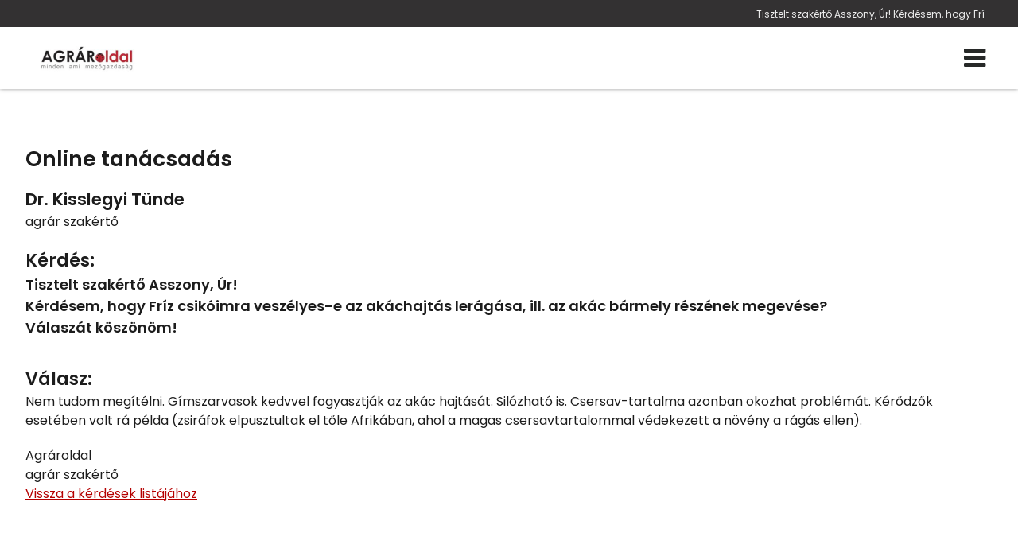

--- FILE ---
content_type: text/html; charset=utf-8
request_url: https://www.agraroldal.hu/akac-evese-tanacsadas.html
body_size: 31340
content:
<!DOCTYPE HTML>
<html lang="hu">	
<head>
<base href="/">
<title>Tisztelt szakértő Asszony, Úr! Kérdésem, hogy Frí</title>
<meta charset="utf-8">
<meta name="description" content="Tisztelt szakértő Asszony, Úr! Kérdésem, hogy Fríz csikóimra veszélyes-e az akáchajtás lerágása, il">
<meta name="viewport" content="width=device-width, initial-scale=1.0">
<meta name="robots" content="all">
<meta name="author" content="">
<meta name="Revisit-After" content="1 Days"><meta name="rating" content="general">
<meta name="DC.title" content="Tisztelt szakértő Asszony, Úr! Kérdésem, hogy Frí">
<meta name="DC.description" content="Tisztelt szakértő Asszony, Úr! Kérdésem, hogy Fríz csikóimra veszélyes-e az akáchajtás lerágása, il">
<meta name="DC.publisher" content="">
<meta name="DC.image" content="">
<meta name="DC.type" content="website">
<meta name="DC.language" content="hu">

<meta property="og:url" content="https://www.agraroldal.hu/akac-evese-tanacsadas.html">
<meta property="og:title" content="Tisztelt szakértő Asszony, Úr! Kérdésem, hogy Frí">
<meta property="og:description" content="Tisztelt szakértő Asszony, Úr! Kérdésem, hogy Fríz csikóimra veszélyes-e az akáchajtás lerágása, il">
<meta property="og:url" content="https://www.agraroldal.hu/akac-evese-tanacsadas.html">
<meta property="og:image" content="">
<meta property="og:image:secure_url" content="">
<meta property="og:image:width" content="1200">
<meta property="og:image:height" content="627">
<meta property="og:image:alt" content="">
<meta property="og:image:type" content="image/jpeg">
<meta property="og:type" content="website">
<meta property="og:locale" content="hu">

<meta name="twitter:card" content="summary_large_image">
<meta name="twitter:site" content="Tisztelt szakértő Asszony, Úr! Kérdésem, hogy Frí">
<meta name="twitter:creator" content="">
<meta name="twitter:title" content="Tisztelt szakértő Asszony, Úr! Kérdésem, hogy Frí">
<meta name="twitter:description" content="Tisztelt szakértő Asszony, Úr! Kérdésem, hogy Fríz csikóimra veszélyes-e az akáchajtás lerágása, il">
<meta name="twitter:image" content="">
<meta name="twitter:image:width" content="1200">
<meta name="twitter:image:height" content="627">

<meta name="msapplication-TileColor" content="#ffffff">
<meta name="theme-color" content="#ffffff">

<meta content="https://www.facebook.com/agraroldal.hu/" property="og:see_also">

	<meta name="google-adsense-account" content="ca-pub-9616433861632025">

<link rel="apple-touch-icon" sizes="180x180" href="/apple-touch-icon.png">
<link rel="icon" type="image/png" sizes="32x32" href="/favicon-32x32.png">
<link rel="icon" type="image/png" sizes="16x16" href="/favicon-16x16.png">
<link rel="mask-icon" href="/safari-pinned-tab.svg" color="#5bbad5">



<link rel="preload" href="font/fontello.ttf?4252119" as="font" crossorigin>
<link rel="preload" href="font/Poppins/Poppins-Regular.ttf" as="font" crossorigin>
<link rel="preload" href="font/Poppins/Poppins-Medium.ttf" as="font" crossorigin>
<link rel="preload" href="font/Poppins/Poppins-SemiBold.ttf" as="font" crossorigin>
<link rel="preload" href="font/AlbertSans/AlbertSans-Regular.ttf" as="font" crossorigin>
<link rel="preload" href="font/AlbertSans/AlbertSans-Medium.ttf" as="font" crossorigin>
<link rel="preload" href="font/AlbertSans/AlbertSans-SemiBold.ttf" as="font" crossorigin>
<link rel="preload" href="font/AlbertSans/AlbertSans-Light.ttf" as="font" crossorigin>
<link rel="preload" href="js/module-jquery.js?v=1.20" as="script">
<link rel="preload" href="js/functions.js?v=1.20" as="script">


		
	<style>
@font-face{font-family:"fontello";src:url("font/fontello.ttf?4252119") format("truetype");font-weight:normal;font-style:normal;font-display:swap}[class^="icon-"]:before,[class*=" icon-"]:before{font-family:"fontello";font-style:normal;font-weight:normal;speak:never;display:inline-block;text-decoration:inherit;width:1em;margin-right:0.2em;text-align:center;font-variant:normal;text-transform:none;line-height:1em;margin-left:0.2em;-webkit-font-smoothing:antialiased;-moz-osx-font-smoothing:grayscale}.icon-user:before{content:""}.icon-key:before{content:""}.icon-mail:before{content:""}.icon-pencil:before{content:""}.icon-phone:before{content:""}.icon-attention:before{content:""}.icon-bell:before{content:""}.icon-search:before{content:""}.icon-cog:before{content:""}.icon-wrench:before{content:""}.icon-help:before{content:""}.icon-users:before{content:""}.icon-doc2:before{content:""}.icon-redirects:before{content:""}.icon-globe:before{content:""}.icon-logout:before{content:""}.icon-diagram:before{content:""}.icon-plus:before{content:""}.icon-list:before{content:""}.icon-cancel:before{content:""}.icon-down-open:before{content:""}.icon-right-open:before{content:""}.icon-left-open:before{content:""}.icon-up-open:before{content:""}.icon-floppy:before{content:""}.icon-arrows-cw:before{content:""}.icon-lock:before{content:""}.icon-unlock:before{content:""}.icon-eye:before{content:""}.icon-ok:before{content:""}.icon-down-dir:before{content:""}.icon-left-dir:before{content:""}.icon-right-dir:before{content:""}.icon-up-dir:before{content:""}.icon-eye-off:before{content:""}.icon-window:before{content:""}.icon-plus-circled:before{content:""}.icon-heart:before{content:""}.icon-basket:before{content:""}.icon-store:before{content:""}.icon-left-open-big:before{content:""}.icon-right-open-big:before{content:""}.icon-camera:before{content:""}.icon-star:before{content:""}.icon-star-half:before{content:""}.icon-location:before{content:""}.icon-briefcase:before{content:""}.icon-book:before{content:""}.icon-loader:before{content:""}.icon-wallet:before{content:""}.icon-tiktok:before{content:""}.icon-quote:before{content:""}.icon-menu-1:before{content:""}.icon-ok-1:before{content:""}.icon-calendar:before{content:""}.icon-star-empty:before{content:""}.icon-picture:before{content:""}.icon-down-open-big:before{content:""}.icon-up-open-big:before{content:""}.icon-twitter:before{content:""}.icon-copy:before{content:""}.icon-menu:before{content:""}.icon-pinterest-squared:before{content:""}.icon-sort-down:before{content:""}.icon-sort-up:before{content:""}.icon-linkedin:before{content:""}.icon-food:before{content:""}.icon-doc:before{content:""}.icon-angle-double-left:before{content:""}.icon-angle-double-right:before{content:""}.icon-angle-double-up:before{content:""}.icon-angle-double-down:before{content:""}.icon-laptop:before{content:""}.icon-tablet:before{content:""}.icon-mobile:before{content:""}.icon-folder:before{content:""}.icon-folder-open:before{content:""}.icon-star-half-alt:before{content:""}.icon-shield:before{content:""}.icon-youtube:before{content:""}.icon-instagram:before{content:""}.icon-tumblr:before{content:""}.icon-bot:before{content:""}.icon-box:before{content:""}.icon-wheelchair:before{content:""}.icon-language:before{content:""}.icon-sliders:before{content:""}.icon-slideshare:before{content:""}.icon-trash:before{content:""}.icon-pinterest:before{content:""}.icon-tripadvisor:before{content:""}.icon-facebook:before{content:""}.icon-twitter-rect:before{content:""}.icon-chat:before{content:""}@font-face{font-family:"Poppins";src:url(font/Poppins/Poppins-Regular.ttf);font-weight:400;font-style:normal;font-display:swap}@font-face{font-family:"Poppins";src:url(font/Poppins/Poppins-Medium.ttf);font-weight:500;font-style:normal;font-display:swap}@font-face{font-family:"Poppins";src:url(font/Poppins/Poppins-SemiBold.ttf);font-weight:600;font-style:normal;font-display:swap}@font-face{font-family:"AlbertSans";src:url(font/AlbertSans/AlbertSans-Regular.ttf);font-weight:400;font-style:normal;font-display:swap}@font-face{font-family:"AlbertSans";src:url(font/AlbertSans/AlbertSans-Medium.ttf);font-weight:500;font-style:normal;font-display:swap}@font-face{font-family:"AlbertSans";src:url(font/AlbertSans/AlbertSans-SemiBold.ttf);font-weight:600;font-style:normal;font-display:swap}@font-face{font-family:"AlbertSans";src:url(font/AlbertSans/AlbertSans-Light.ttf);font-weight:300;font-style:normal;font-display:swap}*{margin:0;padding:0;line-height:150%}*,:before,:after{box-sizing:border-box}input:-webkit-autofill,input:-webkit-autofill:hover,input:-webkit-autofill:focus,input:-webkit-autofill:active{transition:all 5000s ease-in-out 0s}*:active{outline:none}body,.body{margin:0;padding:0;font-family:Poppins, sans-serif;background:#FFF;color:#1c1c1c;font-weight:normal;font-style:normal;text-decoration:none;font-size:12pt;line-height:150%;overflow-x:hidden;overflow-y:scroll;word-break:break-word}.header-line,.header-line h1,.header-line a{font-family:Poppins, sans-serif;color:#ededed;font-weight:normal;font-style:normal;text-decoration:none;font-size:9pt}.header-line{background:transparent}a:hover{cursor:pointer}h1{display:block;text-align:right;padding:7px 5% 5px;text-overflow:ellipsis;white-space:nowrap;overflow:hidden;font-weight:normal}h2{font-family:Poppins, sans-serif;color:#1c1c1c;font-weight:bold;font-style:normal;text-decoration:none;font-size:20pt;position:relative}h3{font-family:Poppins, sans-serif;color:#1c1c1c;font-weight:normal;font-style:normal;text-decoration:none;font-size:16pt;position:relative}h4,h5,h6{font-family:Poppins, sans-serif;color:#1c1c1c;font-weight:normal;font-style:italic;text-decoration:none;font-size:12pt;position:relative}.ck .button,button,.btn,.button{font-family:Poppins, sans-serif;color:#FFF;font-weight:normal;font-style:normal;text-decoration:none;border:1px solid #e90000;background:#b50000;border-radius:5px;font-size:12pt;transition:all 0.7s ease}.ck .button:hover,button:hover,.btn:hover,.button:hover{color:#FFF;font-weight:normal;font-style:normal;text-decoration:none;border:1px solid #b50000;background:#930000}a{color:#c90000;text-decoration:none}a:hover{color:#960000}.ck a{color:#b50000;font-weight:normal;font-style:normal;text-decoration:underline}.ck a:hover{color:#b50000;font-weight:normal;font-style:normal;text-decoration:underline}header nav,header nav a{font-family:Poppins, sans-serif;color:#272928;font-weight:normal;font-style:normal;text-decoration:none;font-size:10pt}.home header nav,.home header nav a{font-family:Poppins, sans-serif;color:#222;font-weight:normal;font-style:normal;text-decoration:none;font-size:10pt}.fxm header nav,.fxm header nav a{font-family:Poppins, sans-serif;color:#222;font-weight:normal;font-style:normal;text-decoration:none;font-size:10pt}.fxm.home header nav,.fxm.home header nav a{font-family:Poppins, sans-serif;color:#222;font-weight:normal;font-style:normal;text-decoration:none;font-size:12pt}footer{font-family:Poppins, sans-serif;color:#dedede;font-weight:normal;font-style:normal;text-decoration:none;font-size:11pt}form .form-group{background-color:#ebebeb55}form .form-group.form-checkbox{background:transparent}input,textarea,select{background-color:#ebebeb55;font-family:Poppins, sans-serif;color:#222;font-weight:normal;font-style:normal;text-decoration:none;font-size:12pt}.contact-form-02 input,.contact-form-02 select,.contact-form-02 textarea{color:#1c1c1c}.contact-form-block .form-checkbox{color:#222}form .form-group label.input-label{font-size:12pt}.sidebar h2{font-size:18pt}form.contact-form-block .form-group.form-checkbox{font-size:10pt}.sidebar input{background:#777;border:1px solid #AAA}.sidebar div.sidebar-form.contact-form{background:#5555;padding:25px 15px}.sidebar div.sidebar-form.contact-form h3{color:#FFF}.sidebar div.sidebar-form.contact-form form .form-group{background:#FFF;color:#333}.sidebar div.sidebar-form.contact-form form .form-group:not(.form-checkbox) label{color:#222}.sidebar div.sidebar-form.contact-form form .form-group.form-checkbox{background:transparent}.sidebar div.sidebar-form.contact-form select,.sidebar div.sidebar-form.contact-form textarea,.sidebar div.sidebar-form.contact-form input{background:#FFF}.sidebar div.sidebar-form.contact-form a,.sidebar div.sidebar-form.contact-form select,.sidebar div.sidebar-form.contact-form label{color:#FFF}.sidebar div.sidebar-form.contact-form .button{background:#999;color:#111;border:1px solid transparent;border-color:#234}.sidebar div.sidebar-form.contact-form .button:hover{background:#5294c4;color:#DDD;border:1px solid transparent;border-color:#5294c4}.contact-form-block .form-group.form-checkbox{font-size:12pt}div.sidebar-form.contact-form,.ck form.contact-form-block{background:transparent}div.sidebar-form.contact-form .button,.ck form.contact-form-block .button{margin-top:25px}section.blog .bxs .bx .article-content-container h2,footer h2{font-size:18pt}.article-content-container{color:#1c1c1c}.sidebar-form{padding:30px 25px 15px;margin:40px 0;box-shadow:0 0 7px rgba(0, 0, 0, 0.15)}.sidebar-form.contact-form .form-group input,.sidebar-form.contact-form .form-group textarea{color:#333}section{position:relative}.grid{display:grid;grid-template-columns:100%}.grid.g2{grid-template-columns:1fr 1fr}.grid.g3{grid-template-columns:1fr 1fr 1fr}.container,.cnt{padding:0 5%;max-width:1280px;margin:0 auto}@media (min-width:1450px){.container,.cnt{max-width:1280px}}@media (min-width:1600px){.container,.cnt{max-width:1280px}}@media (max-width:1360px){.container,.cnt{max-width:95%;width:95%}}@media (max-width:480px){.container,.cnt{max-width:90%;width:90%}}.relative{position:relative}.img-responsive{max-width:100%;height:auto}.text-left{text-align:left}.text-center{text-align:center}.text-right{text-align:right}.mt-5{margin-top:5px}.mt-10{margin-top:10px}.mt-20{margin-top:20px}.mt-40{margin-top:40px}.color-fail{color:#900}.color-success{color:#090}.color-dark{color:#000}.middle{vertical-align:middle}.bold{font-weight:bold}.pointer,.pointer:before,.link,.link:before{cursor:pointer}.hidden{display:none}header.menu-type-1{box-shadow:0 0 5px rgba(0, 0, 0, 0.4);border:none}.button{display:inline-block;text-align:center;vertical-align:middle;user-select:none;margin:0 auto;padding:12px 25px;height:auto;transition:all 0.5s ease}.button.rounded{border-radius:20px}.button:hover{cursor:pointer}.button:active{transform:translate3d(1px, 1px, 0)}.btn{padding:15px 30px;display:inline-block;transition:all 0.5s ease}.amain .btn{padding:0}.fixedbottom{position:fixed;right:5px;bottom:5px;z-index:1}.button.fixedbottom{animation-duration:3s;animation-fill-mode:both;animation-iteration-count:infinite;animation-name:bounce;transform-origin:center bottom;padding:15px 30px;border-top-left-radius:25px}@media (max-width:991px){.fixedbottom .button{margin-top:5px}}.form-control{display:inline-block;padding:5px;border-radius:5px;transition:border-color ease-in-out 0.15s, box-shadow ease-in-out 0.15s}.form-control.w100{width:100%}.form-control[readonly]{cursor:no-drop}.form-control-button{display:inline-block;padding:5px;border:none;cursor:pointer}.mycheckbox,.myradio{display:block;width:0;height:0;opacity:0;margin-bottom:-10px}.mycheckbox+label,.myradio+label{cursor:pointer}.mycheckbox+label .outer,.myradio+label .outer{display:inline-block;width:20px;height:20px;border:1px solid #7a7a7a;background:#FFF;vertical-align:middle;margin-right:10px;margin-top:-2px;margin-bottom:10px;float:left}.myradio+label .outer{padding:1px;border-radius:50%}.mycheckbox:checked+label .outer:before{content:"";display:block;width:25px;height:25px;background:center center no-repeat url([data-uri]);margin-left:0;margin-top:-7px}.mycheckbox[disabled]+label span,.mycheckbox[readonly]+label span,.mycheckbox[data-readonly]+label span{opacity:0.3;cursor:default}.myradio:checked+label .outer span{background:#1a5973;border-radius:8px;display:block;height:16px;margin:0;width:16px}.mycheckbox+label{display:inline-block}.mycheckbox:required:focus:invalid+label .outer,.myradio:required:focus:invalid+label .outer{border:solid 1px red;box-shadow:0 0 5px red}.cke_editable,.ck{margin-bottom:10px}.cke_editable h2,.ck h2{margin:14px 0 45px 0}.cke_editable h3,.ck h3{margin-top:10px;margin-bottom:15px}.cke_editable img,.ck img{max-width:100%;height:auto;margin:15px 0}.cke_editable img.img-center,.ck img.img-center{display:block;margin:0 auto}.cke_editable img.img-left,.ck img.img-left{float:left;padding:0 15px 15px 0;float:right;padding:15px 0 0 15px}.cke_editable br,.ck br{display:inline}.cke_editable .responsivetable,.ck .responsivetable{max-width:100%}.cke_editable a,.ck a{text-decoration:underline}.cke_editable ul,.ck ul{padding-left:20px}.cke_editable .togglebox{position:relative;padding:10px;background:#f0f0f0;margin-bottom:10px}.cke_editable .togglebox::before{font-family:"Fontello";content:"";position:absolute;right:20px;top:20px;font-size:24px}@media (max-width:991px){.cke_editable .responsivetable tr,.ck .responsivetable td{display:block}}header{width:100%;position:absolute;top:0;z-index:1000000;background-color:transparent;box-shadow:1px 1px 5px rgba(0, 0, 0, 0.15);border-bottom:1px solid transparent;border-bottom-color:#979494;transition:all 0.75s ease}header.home{background:transparent}header.home-menu{box-shadow:none}header .container,header .cnt{padding:0}header h1{padding-right:0;max-width:35%;padding-left:0}@media (max-width:1100px){header h1{max-width:75%}}@media (max-width:576px){header h1{max-width:70%;white-space:nowrap;text-align:center;padding:5px 0;overflow:hidden;text-overflow:ellipsis;display:block;text-align:right;width:100%}}header .cnt{display:flex;grid-template-columns:250px auto;grid-column-gap:15px;align-items:center;justify-content:space-between;padding-top:15px;padding-bottom:15px;transition:all 0.75s ease;max-width:1280px;margin:0 auto;margin:0 auto}@media (min-width:1450px){header .cnt{max-width:1280px}}@media (min-width:1600px){header .cnt{max-width:1280px}}@media (max-width:1360px){header .cnt{max-width:95%;width:95%}}@media (max-width:480px){header .cnt{max-width:90%;width:90%}}@media (max-width:576px){header .cnt{flex-direction:column;display:flex}}header .cnt.full-line-menu{display:block}header .cnt.full-line-menu .logo{max-width:200px;max-height:80px;width:auto}@media (max-width:992px){header .cnt.full-line-menu .logo{max-height:60px}}@media (max-width:480px){header .cnt.full-line-menu .logo{max-height:55px}}header .cnt.cnt-headline{padding-top:5px;padding-bottom:10px;justify-content:space-between}@media (max-width:1100px){header .cnt.cnt-headline{flex-wrap:wrap}}@media (max-width:576px){header .cnt.cnt-headline{flex-direction:row;max-width:100%;width:100%}}a.desktop-logo{width:150px}@media (max-width:1280px){a.desktop-logo{display:none}header nav.mm{width:100%}}header .logo{display:block;max-width:100%;height:auto}@media (max-width:1280px){header .logo{width:150px}}header .logo:hover{cursor:pointer}header nav{text-align:right;word-break:initial}header nav.m ul{list-style:none;margin:0;padding:0}header .full-line-menu nav.m ul{display:flex;align-items:center;justify-content:center}@media (max-width:1280px){header .full-line-menu nav.m ul{flex-direction:column}}header nav.m ul li{display:inline-block;position:relative}@media (max-width:1280px){header nav.m ul li{margin-bottom:10px}}header nav.m ul li a{display:block;text-decoration:none;padding:15px 9px;transition:all 1s ease;text-align:center}@media (max-width:1280px){header nav.m ul li a{padding:10px}}@media (max-width:992px){header nav.m ul li a{padding:7px}}header nav.m ul li a{background:linear-gradient(to right, transparent, transparent), linear-gradient(to bottom, #c90000, transparent, #c90000);background-size:100% 3px, 0 3px;background-position:100% 90%, 0 90%;background-repeat:no-repeat;transition:background-size 400ms}header nav.m ul li a:hover{background-size:0 3px, 100% 3px}header nav.m ul li a.highlight{background:#333132;cursor:pointer;border-radius:5px;color:#c90000;border:1px solid transparent;border-color:#c90000;padding:3px 9px;transition:all 0.75s ease}header nav.m ul li a.highlight:hover{background:#333132;border-radius:20px;color:#c90000;border-color:#c90000}header nav.m ul li.more>a{position:relative}header nav.m ul li.more>a span.submenu-arrow-place{width:75px;height:100%;position:absolute;right:0;top:0;z-index:10010}header nav.m ul li.more.p>a{padding-right:25px}header nav.m ul li.more>a:after{font-family:fontello;position:absolute;margin-top:-11px;top:50%}header nav.m ul li.more.p>a:after{content:"";right:8px}header nav.m ul li.more.s>a:after{content:"";left:7px}header nav.m ul li.more .sub{display:none;position:absolute;background-color:#333132;flex-direction:column;width:240px;text-align:left;box-shadow:0 1px 2px 1px rgba(0, 0, 0, 0.1);z-index:99}header nav.m ul li.more .sub li{display:block}header nav.m ul li.more .sub li a{display:block;position:relative;padding:15px 20px;z-index:1;background:transparent;transition:all 0.75s ease}header nav.m ul li.more .sub li a:hover{background:rgba(0, 0, 0, 0.25);padding-left:15px}header nav.m ul li.more.p .sub{top:100%}header nav.m ul li.more.p .sub:before{content:"";background:transparent;position:absolute;left:-20px;top:-10px;bottom:-20px;right:-20px;z-index:-1}header nav.m ul li.more.s .sub{left:-100%;top:0}header nav.m ul li:hover>.sub,header nav.m ul li .sub.expanded{display:block}header nav.mm{display:none}header nav.m .mobile-nav-close{font-size:28px;position:absolute;top:10px;right:10px;cursor:pointer;display:none}@media (max-width:1280px){header nav.m .mobile-nav-close{display:block;color:#FFF}}body.fxm header{position:fixed;top:0;z-index:9999999;left:0;right:0;background:#333132}body.fxm header.home{background:#333132}header nav a.icon-menu,.home header nav a.icon-menu,.fxm.home header nav a.icon-menu{font-size:24pt}@media (min-width:1400px){header nav.m ul li.more.p .sub{margin-top:10px}header nav.m ul li.more.p>.sub:after{bottom:100%;left:25px;border:solid transparent;content:"";height:0;width:0;position:absolute;pointer-events:none;border-color:rgba(0, 150, 214, 0);border-bottom-color:#333132;border-width:7px}}@media (max-width:1280px){header .cnt{grid-template-columns:130px auto}header .logo{object-fit:cover;object-position:left}header nav.m{display:block;position:fixed;z-index:999;background-color:#333132;width:320px;height:100%;top:0;left:-100%;box-sizing:border-box;border-right:solid 1px transparent;border-color:transparent;opacity:0;text-align:left;transition:opacity 300ms, left 300ms}body.opm header nav.m{left:0;opacity:1;transition:opacity 300ms, left 300ms;padding-top:50px}header nav.m ul li{display:block}header.home nav.m ul li a,header.home-menu nav.m ul li a,header nav.m ul li a{margin:0;color:#FFF}header nav.m ul li.more .sub{box-shadow:none;width:100%}header nav.m ul li.more .sub a{padding:15px 10px 15px 40px}header nav.mm{display:flex;justify-content:space-between;align-items:center}}@media (max-width:480px){header .cnt{grid-template-columns:130px auto}}.header-line{background:#333132;width:100%}.header-line .container{display:flex;max-width:1280px;margin:0 auto;margin:0 auto;align-items:center}@media (min-width:1450px){.header-line .container{max-width:1280px}}@media (min-width:1600px){.header-line .container{max-width:1280px}}@media (max-width:1360px){.header-line .container{max-width:95%;width:95%}}@media (max-width:480px){.header-line .container{max-width:90%;width:90%}}.header-line .container .row{flex-basis:50%}.header-line .cnt div{display:flex}.header-line .cnt div.languages{position:static}.header-line .cnt div.languages a{margin:0 5px}.header-line .cnt div.header-contacts{min-width:100px}@media (max-width:1100px){.header-line .cnt div.header-contacts{flex-basis:100%}}.header-line .cnt div.header-contacts span.address{position:relative;display:block;width:100%}@media (max-width:576px){.header-line .cnt div{display:none}.header-line .cnt div.languages{display:flex;position:relative;top:auto;width:60px}}header.home.has-slider{position:absolute;width:100%;transition:all 0.5s ease}body.fxm header,body.fxm header.home.has-slider{position:fixed}body.fxm header .cnt,body.fxm header.home.has-slider .cnt{padding:0 0 5px}body header .cnt.full-line-menu .logo{transition:all 1s ease}body.fxm header nav.m ul li a{padding-top:5px;padding-bottom:5px}body.fxm header .cnt.full-line-menu .logo{max-height:45px}.header-contacts .contacts{display:inline-block;margin-left:15px}header .full-line-menu .menu-container{display:flex;justify-content:center}@media (max-width:1280px){header .full-line-menu .menu-container{flex-direction:column}}header .full-line-menu .menu-container ul.menu-list{width:calc((100% - 200px) / 2)}@media (max-width:1280px){header .full-line-menu .menu-container ul.menu-list{width:100%;order:20}}header .full-line-menu .menu-container ul.menu-list-right{justify-content:left}header .full-line-menu .menu-container ul.menu-list-left{justify-content:right}header .full-line-menu .menu-container .menu-logo{width:200px;display:flex;text-align:center;justify-content:center}@media (max-width:1280px){header .full-line-menu .menu-container .menu-logo{order:10;width:100%;margin:5px 0 20px}}.popup{position:fixed;top:0;right:0;bottom:0;left:0;z-index:999999999;display:none;overflow:hidden;outline:0}.popup.show{display:block}.popup:before{content:"";position:absolute;left:0;top:0;bottom:0;right:0;background:rgba(0, 0, 0, 0.6)}.popup-dialog{position:relative;width:600px;max-width:100%;margin:10px auto;z-index:999}@media (max-width:600px){.popup-dialog{margin:0;width:100%}}.popup-dialog.popup-lg{width:1366px}.popup-dialog.popup-xlg{width:1780px}.popup-content{position:relative;background:#FFF;overflow:hidden;box-shadow:0px 0px 5px #000}.popup-header{position:relative;text-transform:uppercase;background:#DDD;padding:20px}.popup-header .close{position:absolute;right:10px;top:10px;font-size:40px}.popup-header .close:hover:before{cursor:pointer;color:#058acb}.popup-header:before{font-family:fontello;content:"";margin-right:10px}.popup-body{position:relative;padding:15px;font-size:18px}@media (max-width:1500px){.popup-body{font-size:16px}}@media (max-width:991px){.popup-body{font-size:15px}}.popup-footer{padding:15px;text-align:right}@media (max-width:991px){.popup button{padding:10px;white-space:nowrap}}@media (min-width:991px){.popup-dialog{margin:45px auto}.popup-sm{width:300px}.popup-footer button{margin-left:5px}}.popup-dialog .collapsebox{position:relative}@media (max-width:568px){.popup-dialog .collapsebox{font-size:14px;width:100%}}.popup-dialog .collapsebox .card .card-header a{width:100%;background:transparent;color:#424242}.popup-dialog .collapsebox .card .card-header a:hover{color:#202020}.popup-dialog .collapsebox [data-toggle="collapse"] .icon{display:none}.popup-container{position:absolute;top:0;z-index:1000000000;margin:0 auto;width:100%;text-align:center}@media (max-width:992px){.popup-container{top:25px}}.popup-container .popup-dialog{display:inline-block;width:auto;max-width:100%}.popup-container .popup-dialog .close{position:absolute;font-size:26px;top:0;right:0;color:#999;cursor:pointer;z-index:10}.popup-container .popup-dialog .popup-content{background:#FFF;display:inline-block;border-radius:5px;padding-top:10px;overflow:hidden}@media (max-width:992px){.popup-container .popup-dialog .popup-content{max-width:80%}}.popup-container .popup-dialog .popup-content img{max-width:100%;height:auto}@media (max-width:992px){.popup-container .popup-dialog table{width:auto;max-width:100%}.popup-container .popup-dialog table tr{display:flex;max-width:100%;flex-direction:column}.popup-container .popup-dialog table tr td{width:auto}}@media (max-width:480px){.popup-container .popup-dialog table td{font-size:80%}}.popup.layer .popup-dialog{width:992px}.popup.layer .popup-content{background:transparent;border-radius:10px;box-shadow:none}.popup.layer .popup-content .popup-body img{display:block;max-width:100%;height:auto;max-height:500px}.popup.layer .popup-dialog .close{position:absolute;font-size:26px;right:0;color:#FFF}.popup-sliding-container{position:fixed;right:-100%;z-index:10000000;top:15vh;max-height:80vh;height:auto;width:600px;max-width:90%;transition:right 3s ease}.popup-sliding-container.slided{right:0}.popup-sliding-container .popup-content{background:transparent;box-shadow:1px 1px 5px rgba(0, 0, 0, 0.5);overflow:visible}.popup-sliding-container .popup-content .close{position:absolute;font-size:26px;left:-35px;color:#FFF;cursor:pointer;z-index:10;background:rgba(0, 0, 0, 0.5);border-top-left-radius:10px;border-bottom-left-radius:10px}.popup-sliding-container .popup-body{padding:0}.popup-sliding-container img{max-height:100%;width:100%;height:auto;display:block}.cookiebar{background:#f7f5f5;border-top:1px solid #DDD;position:fixed;bottom:0;left:0;width:100%;padding:10px 0 25px 0;color:#222;z-index:999}@media (max-width:991px){.cookiebar button{margin-top:15px}}.popup.cookies{z-index:20000000}.popup.cookies .popup-dialog{max-width:540px;padding:10px;margin-top:10vh;background:#FFF;border-radius:15px}.popup.cookies .popup-content{background:#FFF;color:#000;border-radius:10px;box-shadow:none;max-height:90vh;overflow-y:auto}.popup.cookies .popup-content .popup-body{font-size:20px}@media (max-width:1500px){.popup.cookies .popup-content .popup-body{font-size:18px}}@media (max-width:991px){.popup.cookies .popup-content .popup-body{font-size:16px}}.popup.cookies .popup-content .popup-body .scroll{height:40vh;overflow-y:auto;overflow-x:hidden;padding-right:10px}.popup.cookies .popup-content ul{list-style-type:none}.popup.cookies .popup-content a.link{text-decoration:underline}.popup.cookies .popup-content i{margin-top:5px;display:block}.popup.cookies .popup-header:before{display:none;content:""}.popup.cookies button{display:block;width:45%;margin-top:5px;white-space:normal}.cookie-settings{display:none}.cookie-settings.show{display:block;height:auto;border-radius:25px;position:fixed;top:10vh;left:50%;width:540px;overflow:hidden;margin-left:-270px;z-index:21000000;background:#FFF;color:#000;padding:25px}@media (max-width:576px){.cookie-settings.show{width:90%;margin-left:5%;left:0;padding:25px 10px}}.cookie-settings .form-switch-control{display:none}.cookie-settings .form-switch-control+label .outer{position:relative;width:57px;height:25px;margin-right:5px;border:1px solid #dadada;-moz-border-radius:15px;-webkit-border-radius:15px;border-radius:15px;background:#fff;-moz-box-shadow:inset 1px 1px 1px rgba(0, 0, 0, 0.1);-webkit-box-shadow:inset 1px 1px 1px rgba(0, 0, 0, 0.1);box-shadow:inset 1px 1px 1px rgba(0, 0, 0, 0.1);vertical-align:middle;display:inline-block;overflow:hidden;float:right;margin:0 0 0 10px}.cookie-settings .form-switch-control+label .outer:hover{cursor:pointer}.cookie-settings .form-switch-control+label .outer .circle{position:absolute;left:2px;top:2px;width:20px;height:20px;background:#ccc;-moz-border-radius:50%;-webkit-border-radius:50%;border-radius:50%;-webkit-transition:left 0.3s linear;-ms-transition:left 0.3s linear;transition:left 0.3s linear}.cookie-settings .form-switch-control+label .text{vertical-align:middle}.cookie-settings .form-switch-control+label .text.y{display:none}.cookie-settings .form-switch-control+label .text.n{display:inline}.cookie-settings .form-switch-control:checked+label .text.y{display:inline}.cookie-settings .form-switch-control:checked+label .text.n{display:none}.cookie-settings .form-switch-control:checked+label .outer{background:#c59d5f}.cookie-settings .form-switch-control:checked+label .outer .circle{background:#23abb0;left:32px;-webkit-transition:left 0.3s linear;-ms-transition:left 0.3s linear;transition:left 0.3s linear}.cookie-settings .form-switch-control:disabled+label{opacity:0.1}.bar.cookies{position:fixed;bottom:0;left:0;right:0;width:100%;padding:15px;background:#0d1514;z-index:1000001;border-top:2px solid #e0daaa}@media (max-width:768px){.bar.cookies{padding:15px 0}}.bar.cookies .cnt{display:flex;grid-gap:10px;align-items:center;justify-content:space-between}@media (max-width:768px){.bar.cookies .cnt{flex-direction:column;text-align:center}}.cookie-buttons{display:flex;grid-gap:15px}@media (max-width:992px){.cookie-buttons .button{font-size:14px;padding:12px 10px}}@media (max-width:480px){.cookie-buttons .button{padding:10px 5px;width:45%}}@media (max-width:992px){.cookie-short-content{width:40%}}@media (max-width:768px){.cookie-short-content{width:100%}.cookie-settings .cookie-description{font-size:14px}}.cookie-settings .card-header{display:flex;align-items:center;justify-content:space-between;background:#f2f2f2;padding:5px 10px;margin:5px 0 0 0;font-weight:bold;font-size:14px}.cookie-options{padding-bottom:80px;border-top:1px solid #ccc;padding-top:10px}.cookie-options .card-header a{width:50%;color:#060606}.btn-cookie-accept{width:auto;margin:15px 0 30px 0;float:right;padding:10px 20px;font-size:16px;cursor:pointer;border:3px solid transparent;border-color:#c59d5f;background:#c59d5f;cursor:pointer;color:#FFF;border-radius:10px;transition:opacity 0.75s ease}.btn-cookie-accept:hover{opacity:0.6;border:3px solid transparent;border-color:#a37b3d;background:#a37b3d;color:#FFF}.cookie-settings-bg{display:none;background:rgba(0, 0, 0, 0.6);position:fixed;top:0;left:0;width:100%;height:100%;z-index:20000001}.cookie-settings-bg.show{display:block}.cookie-description-container{margin:0 0 20px;font-weight:normal}.cookie-settings .cookie-description{height:5.4em;overflow:hidden}.cookie-settings .cookie-description.show{height:auto;font-weight:normal}span.cookie-description-more{cursor:pointer}span.cookie-description-more.hide{display:none}.cookie-description{margin-bottom:10px;font-size:16px}.cookie-description p{font-size:14px}.card-header div label{display:flex;align-items:center;flex-direction:row-reverse}.card-header div{text-align:right}.cookie-settings h3{text-align:center;margin:0 0 35px;font-size:26px;width:100%}.cookiebar-bg{background:rgba(0, 0, 0, 0.7);width:100%;height:100%;top:0;left:0;position:fixed;z-index:1990}.cookiebar{bottom:auto;z-index:1999;top:10vh;max-height:80vh;padding:0;border:1px solid #FFF;background:#FFF;width:540px;left:50%;margin-left:-295px;border-radius:30px}.cookiebar .container{padding:70px 35px}.cookie-description{overflow-y:auto}.cookie-description,.cookie-description li,.cookie-description p,.cookie-description *{text-align:left;color:#060606;font-size:14px}.cookie-description p{margin:10px 0}.cookie-description li{color:#474747}.cookie-description ul{padding-left:30px}.cookie-options .card{width:100%;border:none;padding:0;font-size:16px;font-family:Arial, sans-serif;line-height:30px}.cookiebar .text-center{text-align:center;font-size:12px}.cookie-button-line{width:100%;margin:25px 0 0 0;border-top:1px solid #e8e8e8;padding-top:30px}.cookie-button-line button.button{font-size:16px;width:auto;display:inline-block;padding:10px 20px;margin:0 10px;background:#23abb0;border:3px solid #23abb0;color:#FFF;cursor:pointer;font-weight:bold;letter-spacing:1px;border-radius:10px;transition:opacity 0.5s ease}.cookie-button-line button.button:after{border:none}.cookie-button-line button.button:hover{opacity:0.6}button.button.secondary.btn-cookie-settings{background:transparent}.cookies-box button.button.secondary.btn-cookie-settings{border:3px solid transparent;border-color:#a37b3d;color:#a37b3d}.cookies-box button.button.secondary.btn-cookie-settings:after{border:solid 3px transparent;border-color:#fff7}.cookie-settings-container{overflow:auto;max-height:65vh}.cookies .collapsebox .card .card-body{font-size:14px}@media (min-width:1600px){.cookie-settings.show,.popup.cookies .popup-content .popup-body .scroll{height:auto}.popup.cookies .popup-content .popup-body .scroll{max-height:45vh}.popup.cookies .popup-content{max-height:80vh}}@media (min-width:992px){.cookiebar{border:1px solid #FFF}.cookiebar .container{padding:30px 15px}}@media (max-width:991px){.cookiebar{max-height:80vh}.cookiebar .container{padding:30px 25px}}@media (max-width:768px){.cookiebar{max-height:90vh}div.cookies .popup-header{padding:15px 20px 0;font-size:18px}.popup.cookies .popup-dialog{margin-top:5vh}}@media (max-width:650px){.cookiebar{width:80%;left:10%;margin-left:0}.cookie-button-line button.button{font-size:12px;padding:10px 10px}.cookie-button-line{padding-top:10px}.cookie-settings.show{max-height:80vh}.cookie-settings .card-header,.cookie-settings .cookie-description{font-size:13px}.popup.cookies .popup-dialog{width:96%;margin-left:2%}div.popup-header{padding:25px 10px 0;font-size:16px}.popup-footer{flex-direction:column}.popup.cookies button{width:100%}}@media (max-width:479px){.cookie-options{font-size:14px}.card-header label{font-size:12px}.cookiebar{left:5%;width:90%}.cookiebar .container{padding:20px 15px}.cookie-button-line button.button{margin:0 5px;letter-spacing:0;padding:10px 5px}}.cookies .collapsebox .card{background:transparent}.cookies .collapsebox [data-toggle="collapse"] .icon{right:15px;top:0;height:100%;display:flex;align-items:center}.cookies .collapsebox .card .card-header a{background-color:rgba(0, 0, 0, 0.05);padding:10px 50px 10px 10px;position:relative}.cookies .collapsebox .card .card-header a:before{display:none}.cookies .popup-header{background:transparent;color:inherit;padding:25px 20px 15px;font-size:24px;text-align:center}.popup-footer{display:flex;border-top:1px solid #DDD}.popup-footer button{border-radius:8px;background:#c59d5f;color:#FFF;transition:opacity 0.75s ease}.popup-footer button.accept:hover{border:1px solid transparent;border-color:#a37b3d;background:#a37b3d;color:#FFF}.popup-footer button:hover{opacity:0.6}.collapse{display:none;visibility:hidden}.collapse.in{display:block;visibility:visible}.collapsebox{margin:0 0 5px}.collapsebox .card{position:relative;display:flex;-webkit-box-orient:vertical;-webkit-box-direction:normal;-ms-flex-direction:column;flex-direction:column;min-width:0;word-wrap:break-word;background-color:#fcfcfc;background-clip:border-box}.collapsebox .card .card-header{padding:0;margin-bottom:0;border-bottom:1px solid #ccc}.collapsebox .card .card-header a{display:block;padding-right:50px;background-color:#ebebeb;color:#3e3e3e}.collapsebox .card .card-header a:hover{cursor:pointer}.collapsebox .card:last-child .card-header{border:none}.collapsebox .card .card-body{padding:10px;text-align:left;color:#3e3e3e}.collapsebox .card .card-body a:hover{text-decoration:underline}.collapsebox [data-toggle="collapse"] .icon{position:absolute;right:15px;top:10px;font-family:"Fontello";color:#0c0c0c}.collapsebox [data-toggle="collapse"] .icon:before{content:"";color:#0c0c0c}.collapsebox [data-toggle="collapse"].collapsed .icon:before{content:"";color:#0c0c0c}.pagination{list-style-type:none;display:block;text-align:center;margin:25px 0}.pagination li,.pagination li a{display:inline-block}.pagination li a{padding:10px 15px;background:#000;color:#FFF}.pagination li a:hover{background:#000;color:#FFF}.pagination li.active a{background:#000;color:#FFF}.pagination.dots li a{width:25px;height:25px;border-radius:50%;transform:scale(0.8)}.pagination.dots li.active a{transform:scale(1);background:transparent}.pagination li a.button{min-width:190px}@keyframes shake{10%,90%{transform:translate3d(-1px, 0, 0)}20%,80%{transform:translate3d(2px, 0, 0)}30%,50%,70%{transform:translate3d(-4px, 0, 0)}40%,60%{transform:translate3d(4px, 0, 0)}}@keyframes bounce{from,20%,53%,80%,to{animation-timing-function:cubic-bezier(0.215, 0.61, 0.355, 1);transform:translate3d(0, 0, 0)}40%,43%{animation-timing-function:cubic-bezier(0.755, 0.05, 0.855, 0.06);transform:translate3d(0, -30px, 0)}70%{animation-timing-function:cubic-bezier(0.755, 0.05, 0.855, 0.06);transform:translate3d(0, -15px, 0)}90%{transform:translate3d(0, -4px, 0)}}.animated{animation-duration:1s;animation-fill-mode:both}.animated.infinite{animation-iteration-count:infinite}.animated.delay{animation-duration:10s}.shake{animation-name:shake}.bounce{animation-name:bounce;transform-origin:center bottom}.image-line-01{width:100%;height:500px;position:relative;background-size:cover;background-position:right;background-attachment:fixed}.image-line-01 .cnt{display:flex;align-items:center;justify-content:center;width:100%;height:100%}.image-line-01 .col.col-title{text-align:center;padding:50px 0;color:inherit}.image-line-01 .col.col-title h3{color:inherit}.image-line-01 .btn{background:inherit;color:inherit;border-color:inherit}.image-line-01 .btn:hover{background:inherit;color:inherit;border-color:inherit}footer{position:relative;background-size:cover}footer{padding:80px 0 30px;background-color:#000}footer .cnt{margin:0 auto;padding:0}footer .bxs{display:grid;grid-template-columns:1fr 1fr 1fr 1fr;grid-column-gap:30px}footer .bxs .bx{position:relative}footer .logo{margin-bottom:25px;height:auto;width:130px}footer h2{margin-bottom:25px;color:#fff}footer h2:after{content:"";width:100px;background:#fff;height:2px;display:block;margin-top:10px}footer nav a{display:inline-block}footer .newsletter{margin-top:20px}footer .newsletter label{display:block;margin-top:15px}footer .newsletter input[type="email"]{padding:8px 10px;margin-top:5px;width:100%;cursor:text;border:solid 1px #1c9faf}footer .newsletter input[type="checkbox"]{margin-top:5px}footer .newsletter button{width:100%;background:#167b89;border:none;padding:15px 10px;letter-spacing:4px;margin-top:15px}footer .newsletter button:hover{cursor:pointer;background:#185670}footer aside{border-top:2px solid transparent;border-color:#fff;display:grid;grid-template-columns:1fr 1fr;margin-top:40px;padding:10px 0}footer .social{margin:40px 0 0}@media (min-width:991px){footer aside div:nth-child(2){text-align:right}}@media (max-width:1280px){footer .bxs{display:flex;flex-wrap:wrap}footer .bxs .bx{flex-basis:48%;margin-bottom:40px}}@media (max-width:991px){footer .bxs{grid-template-columns:1fr;grid-template-rows:unset;grid-row-gap:30px;justify-content:space-around}footer .bxs .bx:nth-child(1),footer .bxs .bx:nth-child(2),footer .bxs .bx:nth-child(3){padding:0;margin:0;border:none;grid-area:unset}footer .bxs .bx{flex-basis:45%}footer aside{grid-template-columns:1fr;grid-row-gap:15px;text-align:center}footer nav a{margin:0 0 15px;display:inline-block}}@media (max-width:576px){footer .bxs{flex-direction:column}}.article-container .news .ck div.definition-box,.definition-box{background:#FFF;padding:15px;border:1px solid transparent;border-color:#FFF;border-left:10px solid transparent;border-left-color:#FFF;box-shadow:1px 1px 3px rgba(0, 0, 0, 0.15);margin:10px 0}.article-container .news .ck div.definition-box,body .definition-box{color:#000}.article-container .news .ck div.definition-box h2,.article-container .news .ck div.definition-box h3,.article-container .news .ck div.definition-box h4,.article-container .news .ck div.definition-box h5,.article-container .news .ck div.definition-box h6,body .definition-box h2,body .definition-box h3,body .definition-box h4,body .definition-box h5,body .definition-box h6{margin:0 0 15px;font-weight:bold;text-transform:none;color:#000}.article-container .news .ck div.definition-box h2,body .definition-box h2{font-size:26px}.article-container .news .ck div.definition-box h3,body .definition-box h3{font-size:24px}.article-container .news .ck div.definition-box h4,body .definition-box h4{font-size:22px}.article-container .news .ck div.definition-box h5,body .definition-box h5{font-size:20px}.article-container .news .ck div.definition-box h6,body .definition-box h6{font-size:18px}.content-contact-01{background-color:transparent;position:relative;padding-top:50px}.content-contact-01 .container{padding:0 0 30px}.content-contact-01 .single .content .ck{padding:0 8% 0 0}@media (max-width:992px){.content-contact-01 .single .content .ck{padding:75px 0}}@media (max-width:576px){.content-contact-01 .single .content .ck{padding-left:0}}.content-contact-01 .single .content .sidebar{width:40%;flex-basis:40%}@media (max-width:992px){.content-contact-01 .single .content .sidebar{width:100%;flex-basis:100%}}.content-contact-01 .single h3{text-transform:none}.content-contact-01 .contact-form{box-shadow:0 0 10px rgba(0, 0, 0, 0.2)}.mobile-contact-line{display:none}@media (max-width:768px){.mobile-contact-line{position:fixed;display:block;z-index:100000;width:100%;height:auto;bottom:-100px;left:0;background:black;background:linear-gradient(180deg, rgba(0, 0, 0, 0) 0%, rgba(0, 0, 0, 0.7791491597) 49%, black 90%);text-align:center;transition:bottom 0.75s ease}.mobile-contact-line.active{bottom:0;background:#1c130a}}.mobile-contact-line .menu-items{display:flex;padding:10px 0}.mobile-contact-line .menu-items a{display:inline-block;flex-grow:1;color:#b67e26;border-right:1px solid transparent;border-color:#b67e2699}.mobile-contact-line .menu-items a:last-child{border-right:none}.mobile-contact-line .menu-items a:hover{color:#c59d5f}.mobile-contact-line .menu-items a span{display:block;font-size:13px}.mobile-contact-line .menu-items a span.icon{font-size:36px;color:#b67e26}.slider.slider-02{position:relative;margin:0 auto;min-width:100%}.slider.slider-02 .fwrapper{overflow:hidden}.slider.slider-02 .pcnt{position:relative;width:300%;transform:translateX(0%);transition:transform 0.7s ease-in-out}.slider.slider-02 .pcnt [data-num]{display:block;float:left;width:33.3333%;position:relative}.slider.slider-02 .prev,.slider.slider-02 .next{position:absolute;top:50%;display:block;transform:translate(0, -50%);font-size:42px;padding:20px 20px;cursor:pointer;opacity:0.2;z-index:10;background:black;color:#FFF;text-decoration:none;line-height:100%}.slider.slider-02 .prev{left:0}.slider.slider-02 .prev:before{content:"";font-family:fontello}.slider.slider-02 .next{right:0}.slider.slider-02 .next:before{content:"";font-family:fontello}.slider.slider-02 .prev:hover,.slider.slider-02 .next:hover{opacity:1;cursor:pointer}.slider.slider-02 .prev:hover:before,.slider.slider-02 .next:hover:before{cursor:pointer}.slider.slider-02 .slider-buttons .btn{background:#FFF;border:1px solid #3ec8ea;color:#FFF;margin-right:10px}.slider.slider-02 .slider-buttons .btn:hover{background:#36b2d1;color:#FFF}.slider.slider-02 .contact-form-block{color:inherit}.slider.slider-02 .contact-form-block h3{color:inherit}.slider.slider-02 .contact-form-block input,.slider.slider-02 .contact-form-block select,.slider.slider-02 .contact-form-block textarea{background:inherit;color:#223}.slider.slider-02 .contact-form-block .form-group label.input-label{color:#223}.slider.slider-02 .contact-form-block button{background:inherit;color:inherit;border-color:inherit}.slider.slider-02 .contact-form-block button:hover{background:inherit;color:inherit;border-color:inherit}.slider.slider-02 .slider-container{width:800px;position:absolute;top:150px;z-index:20;margin:0 auto;left:calc((100% - 1200px) / 2 + 30px);color:#FFF;display:flex}@media (max-width:1400px){.slider.slider-02 .slider-container{left:calc((100% - 1280px) / 2 + 30px)}}@media (max-width:1280px){.slider.slider-02 .slider-container{left:6%}}@media (max-width:992px){.slider.slider-02 .slider-container{width:90%;left:5%;top:200px}}@media (max-width:768px){.slider.slider-02 .slider-container{flex-direction:column}}@media (max-width:576px){.slider.slider-02 .slider-container{position:relative;margin:0}}.slider.slider-02 .slider-container .row{flex-basis:50%}.slider.slider-02 .slider-container .row.intro{flex-basis:80%;margin:100px 5% 0 0;color:#7d7d7d;line-height:150%;font-size:20px}@media (max-width:1280px){.slider.slider-02 .slider-container .row.intro{flex-basis:65%}}@media (max-width:992px){.slider.slider-02 .slider-container .row.intro{flex-basis:100%;margin-top:0}}@media (max-width:576px){.slider.slider-02 .slider-container .row.intro{padding-bottom:150px}}.slider.slider-02 .slider-container .row.intro h2{line-height:150%;color:#75b7e6;font-weight:bold;margin:0}.slider.slider-02 .slider-container .row.intro h2.slider-title{font-size:24px;margin:0;text-shadow:0 0 3px #fff, 1px 1px 3px #fff}.slider.slider-02 .slider-container .row.contact{flex-basis:34%}@media (max-width:768px){.slider.slider-02 .slider-container .row.contact{margin-top:40px}}.slider.slider-02 .slider-container .row h2{font-size:3em;font-weight:300;margin:0 0 25px}@media (min-width:1600px){.slider.slider-02 .slider-container .row h2{font-size:3.25em}}@media (max-width:1280px){.slider.slider-02 .slider-container .row h2{font-size:2.5em}}@media (max-width:992px){.slider.slider-02 .slider-container .row h2{font-size:2em}}@media (max-width:576px){.slider.slider-02 .slider-container .row h2{font-size:1.5em}}.slider.slider-02 .slider-container .row h2 mark{background:transparent;color:#f9fafc}.slider.slider-02 .slider-container .row p{color:#7d7d7d;margin:0 0 25px;line-height:175%;font-weight:300;max-width:700px}.slider.slider-02 .small-images-container{overflow:auto}.slider.slider-02 .small-images-container .small-images{display:flex}.slider.slider-02 .small-images-container .small-images .gallery-thumb-image{max-width:150px;height:80px;overflow:hidden;margin:15px 5px 8px 0;cursor:pointer}.slider.slider-02 .small-images-container .small-images .gallery-thumb-image.active{opacity:0.5}.slider.slider-02 .small-images-container .small-images .gallery-thumb-image:after{content:"";position:absolute;left:0;top:0;bottom:0;right:0;width:0;height:0;background:rgba(255, 255, 255, 0)}.slider.slider-02 .small-images-container::-webkit-scrollbar{height:10px}.slider.slider-02 .small-images-container::-webkit-scrollbar-track{-webkit-box-shadow:inset 0 0 6px rgba(0, 0, 0, 0.3)}.slider.slider-02 .small-images-container::-webkit-scrollbar-thumb{background-color:#FFF;outline:1px solid #FFF}.slider.slider-02.mainslider{margin-top:0}@media (max-width:576px){.slider.slider-02.mainslider .row.contact{margin-top:0}}.slider.slider-02.mainslider .slide{position:relative;height:900px}@media (min-width:1700px){.slider.slider-02.mainslider .slide{height:1020px}}@media (min-width:1500px){.slider.slider-02.mainslider .slide{height:1000px}}@media (max-width:1280px){.slider.slider-02.mainslider .slide{height:1000px}}@media (max-width:992px){.slider.slider-02.mainslider .slide{height:700px}}@media (max-width:768px){.slider.slider-02.mainslider .slide{height:600px}}@media (max-width:576px){.slider.slider-02.mainslider .slide{height:auto;padding-bottom:90px;margin-bottom:40px}}.slider.slider-02.mainslider .contact-form{background:rgba(255, 255, 255, 0.2);padding:30px 20px;font-weight:300;position:absolute;z-index:10;width:430px;right:calc((100% - 1280px) / 2);top:150px;border-radius:25px}@media (min-width:1450px){.slider.slider-02.mainslider .contact-form{right:calc((100% - 1200px) / 2)}}@media (max-width:1280px){.slider.slider-02.mainslider .contact-form{width:380px;right:2.5%}}@media (max-width:992px){.slider.slider-02.mainslider .contact-form{width:600px;position:relative;top:auto;bottom:-40px;left:50%;margin-left:-300px;right:auto}}@media (max-width:768px){.slider.slider-02.mainslider .contact-form{width:400px;bottom:0;margin:40px 0 20px;margin-left:-200px}}@media (max-width:576px){.slider.slider-02.mainslider .contact-form{width:90%;bottom:40px;margin:0 auto;padding:30px 15px;left:0;border-radius:0;position:relative}.slider.slider-02.mainslider .contact-form:after{content:"";position:absolute;top:0;left:0;width:100%;height:100%;z-index:-1}}.slider.slider-02.mainslider .contact-form .outer{float:left;margin:0 15px 0 0}.slider.slider-02.mainslider .contact-form i{margin-left:30px;display:block}.slider.slider-02.mainslider .contact-form .button{display:block;font-weight:normal}.slider.slider-02.mainslider .button-link{padding:12px 35px;font-weight:300;text-transform:uppercase;margin-top:20px;display:inline-block}.slider.slider-02.mainslider img:after{content:"";position:absolute;left:0;top:0;bottom:0;right:0;width:100%;height:100%}@media (max-width:576px){.slider.slider-02.mainslider .prev,.slider.slider-02.mainslider .next{padding:20px 10px;top:25%}}.contact-form{border-radius:15px}.contact-form h3{color:#222;margin:0 0 12px 0;font-size:20px;font-weight:bold}.contact-form-block{padding:0;border-radius:15px}.contact-form-block h3{margin:0 0 25px;color:#222}.contact-form-block .form-group{display:flex;border-bottom:1px solid transparent;margin-bottom:20px;align-items:center}.contact-form-block .form-group *{line-height:100%}.contact-form-block .form-group.form-textarea{flex-direction:column}.contact-form-block .form-group.form-textarea *{width:100%}.contact-form-block .form-group.form-textarea label{margin-top:8px}.contact-form-block .form-group.form-checkbox{display:block;margin-top:25px;margin-bottom:0;border-bottom:none;background:transparent;position:relative}.contact-form-block .form-group input,.contact-form-block .form-group textarea{border:none;flex-basis:100%;width:100%}.contact-form-block .form-group input:hover,.contact-form-block .form-group input:focus,.contact-form-block .form-group textarea:hover,.contact-form-block .form-group textarea:focus{border:none;box-shadow:none;outline:none}@media (max-width:480px){.contact-form-block .form-group input{flex-basis:100%;width:100%}.contact-form-block .form-group label.input-label{width:80px}}.contact-form-block .form-group .button{display:inherit}.contact-form-block .form-group{align-items:center;padding:0;border-radius:10px;position:relative}.contact-form-block .form-group.form-textarea label{position:absolute;left:15px}.contact-form-block .form-group label.input-label{position:absolute;left:15px;width:80px;color:#FFF}.contact-form-block .form-group input,.contact-form-block .form-group textarea{flex-basis:100%;width:100%;padding:12px 15px 12px 95px}.contact-form-block .button{margin-top:30px}.form-captchabox{position:relative}.form-captchabox:before{content:"";background:rgba(0, 0, 0, 0);width:100%;height:100%;position:absolute;top:-5px;left:0}.form-captchabox.captcha-active:before{display:none}.footer-box{position:relative}.fontsize10{font-size:10px}.fontsize11{font-size:11px}.fontsize12{font-size:12px}.fontsize13{font-size:13px}.fontsize14{font-size:14px}.fontsize15{font-size:15px}.fontsize16{font-size:16px}.fontsize18{font-size:18px}.fontsize20{font-size:20px}.fontsize21{font-size:21px}.fontsize22{font-size:22px}.fontsize24{font-size:24px}.fontsize26{font-size:26px}.fontsize28{font-size:28px}.fontsize30{font-size:30px}.fontsize32{font-size:32px}.fontsize34{font-size:34px}.fontsize36{font-size:36px}.fontsize38{font-size:38px}.fontsize40{font-size:40px}.fontsize42{font-size:42px}.fontsize44{font-size:44px}.fontsize48{font-size:48px}.fontsize50{font-size:50px}.fontsize52{font-size:52px}.fontsize54{font-size:54px}.fontsize56{font-size:56px}.fontsize58{font-size:58px}.fontsize60{font-size:60px}.fontsize62{font-size:62px}.fontsize64{font-size:64px}.fontsize68{font-size:68px}@media (max-width:992px){.fontsize16{font-size:15px}.fontsize18{font-size:16px}.fontsize20{font-size:18px}.fontsize21{font-size:19px}.fontsize22{font-size:20px}.fontsize24{font-size:22px}.fontsize26{font-size:24px}.fontsize28{font-size:25px}.fontsize30{font-size:27px}.fontsize32{font-size:28px}.fontsize34{font-size:30px}.fontsize36{font-size:32px}.fontsize38{font-size:33px}.fontsize40{font-size:34px}.fontsize42{font-size:36px}.fontsize44{font-size:38px}.fontsize48{font-size:40px}.fontsize50{font-size:42px}.fontsize52{font-size:43px}.fontsize54{font-size:44px}.fontsize56{font-size:46px}.fontsize58{font-size:47px}.fontsize60{font-size:48px}.fontsize62{font-size:50px}.fontsize64{font-size:52px}.fontsize68{font-size:54px}}@media (max-width:576px){.fontsize24{font-size:20px}.fontsize26{font-size:22px}.fontsize28{font-size:23px}.fontsize30{font-size:24px}.fontsize32{font-size:25px}.fontsize34{font-size:26px}.fontsize36{font-size:26px}.fontsize38{font-size:27px}.fontsize40{font-size:27px}.fontsize42{font-size:27px}.fontsize44{font-size:28px}.fontsize48{font-size:28px}.fontsize50{font-size:28px}.fontsize52{font-size:29px}.fontsize54{font-size:29px}.fontsize56{font-size:29px}.fontsize58{font-size:29px}.fontsize60{font-size:30px}.fontsize62{font-size:30px}.fontsize64{font-size:30px}.fontsize68{font-size:30px}}.boxbar{display:block;background:rgba(200, 0, 0, 0.5);padding:10px;border-radius:5px;position:absolute;left:10px;top:10px;z-index:1}.boxbar:hover{cursor:pointer}.sliding-element div:nth-child(1),.sliding-element .col:nth-child(1){left:-100%;transition:all 2s ease}.sliding-element div:nth-child(2),.sliding-element .col:nth-child(2){right:-100%;transition:all 2s ease}.sliding-element.rolling div:nth-child(1),.sliding-element.rolling .col:nth-child(1){left:0}.sliding-element.rolling div:nth-child(2),.sliding-element.rolling .col:nth-child(2){right:0}.hero{position:relative;height:800px;background:#000}.hero:after{content:"";background:-moz-linear-gradient(top, rgba(0, 0, 0, 0.5) 0%, black 100%);background:-webkit-linear-gradient(top, rgba(0, 0, 0, 0.5) 0%, black 100%);background:linear-gradient(to bottom, rgba(0, 0, 0, 0.5) 0%, black 100%);filter:progid:DXImageTransform.Microsoft.gradient(startColorstr="#80000000",endColorstr="#000000",GradientType=0);width:100%;height:100%;position:absolute;left:0;right:0;top:0;bottom:0}.hero img,.hero video{display:block;width:100%;height:100%;object-fit:cover;filter:grayscale(1)}.cke_editable form,.ck form{margin:0 auto;padding:30px 25px 15px;box-shadow:0 0 7px rgba(0, 0, 0, 0.15)}@media (max-width:576px){.cke_editable form,.ck form{max-width:100%}}@media (max-width:576px){.ck .contact-form{padding:0}}.cke_editable input,.ck form input,.cke_editable textarea,.ck form textarea{width:100%;padding:10px 20px}.collapsebox{border:none;margin:0}.collapsebox .card{background-color:#fcfcfc;margin-bottom:10px}.collapsebox .card .card-header{padding:0}.collapsebox .card .card-header a{padding:10px 50px 10px 10px;position:relative;text-decoration:none;background-color:#ebebeb;color:#3e3e3e;display:block;text-transform:uppercase;font-family:inherit;font-size:inherit}.collapsebox .card .card-header a:before{position:absolute;font-family:fontello;content:"";background:transparent;color:#0c0c0c;width:50px;right:0;top:0;bottom:0;text-align:center;font-size:23px;padding-top:10px}.collapsebox .card .card-header a:hover,.collapsebox .card .card-header a:hover:before{cursor:pointer}.collapsebox .card .card-header a:not(.collapsed):before{content:""}.collapsebox .card .card-body{color:#3e3e3e}.collapsebox .collapse{display:none}.collapsebox [data-toggle="collapse"] .icon{color:#0c0c0c}.collapsebox [data-toggle="collapse"] .icon:before{content:"";color:#0c0c0c}.collapsebox [data-toggle="collapse"].collapsed .icon:before{content:"";color:#0c0c0c}.embed-line{background:rgba(0, 0, 0, 0.05);border:4px solid #FFF;box-shadow:0 0 10px rgba(0, 0, 0, 0.35)}.article-container .news .ck div.embed-line *{margin:0}.embed-image{width:300px;flex-basis:300px}.embed-content{padding:15px;flex-basis:calc(100% - 300px)}.embed-product .embed-image{width:200px;flex-basis:200px}.embed-product .embed-content{flex-basis:calc(100% - 200px)}.embed-item.embed-item-full .embed-content{width:100%;flex-basis:100%}.embed-item{display:flex;grid-gap:10px;align-items:center;width:100%}.embed-content a{text-decoration:none}@media (max-width:480px){.embed-item{flex-direction:column}.embed-content{padding:15px}.embed-image{width:100%;flex-basis:100%;text-align:center}}.article-container .news .faq-container{margin:50px 0 0}.article-container .news .faq-container h2{margin:0 0 15px}.article-container .news .faq-box{background:transparent;margin:0 0 25px;border:1px solid #EEE;border-left:10px solid #EEE;box-shadow:2px 2px 4px rgba(0, 0, 0, 0.05);color:#000}.article-container .news .faq-box h2{margin:0 0 15px}.article-container .news .faq-box h3{margin:0;padding:15px 40px 15px 15px;font-weight:bold;position:relative;cursor:pointer}.article-container .news .faq-box h3:before{font-family:fontello;content:"";position:absolute;right:10px;top:0;width:40px;height:100%;background:#FFF;color:#000;align-items:center;display:flex;flex:0 0 100%;justify-content:center}.article-container .news .faq-box .answer{padding:15px}.article-container .news .faq-box.opened h3:before{content:""}header .header-line .cnt.cnt-headline{padding:2px 10px}.blog .title-line{margin:0 15px}.blog .title-line h2{text-align:left;color:#222;font-size:12pt}.blog .title-line .section-header,.blog .title-line h3{text-align:left}.blog .title-line h3{position:relative;padding-bottom:20px;font-size:24pt}.blog .title-line h3:before{content:"";position:absolute;width:120px;height:1px;background:#cead79;bottom:0}footer{}.single .sidebar .contact-form h3{margin-bottom:40px}.collapsebox .card .card-header a:before{background:transparent}footer .footer-faq .collapsebox .card{background:#ffffff29;margin:0 0 7px 0;box-shadow:1px 1px 2px rgba(0, 0, 0, 0.25)}footer .footer-faq .collapsebox .card a{border:none;background:transparent}.fixedbottom{z-index:100}.headline-image{position:relative;max-height:50vh;min-height:450px;overflow:hidden}.headline-image:before{content:"";width:100%;height:100%;background:rgba(0, 0, 0, 0.5);position:absolute;top:0;left:0}.headline-image h2{color:#e90000;position:absolute;top:140px;bottom:70px;text-align:center;display:flex;width:90%;max-width:992px;left:0;right:0;margin-left:auto;margin-right:auto;align-items:center;justify-content:center;text-shadow:1px 1px 1px #000}.headline-image img{max-width:100%;width:100%;height:auto;float:left}@media (max-width:768px){.headline-image img{max-width:150%}}@media (max-width:576px){.headline-image img{max-width:none;max-height:none;width:auto;height:100%}}.newsletter h2{margin:0}.newsletter .letter-fields{display:flex;grid-gap:20px;margin:0}.newsletter .letter-row{flex-basis:50%}@media (max-width:576px){.newsletter .letter-row{flex-basis:100%}}.newsletter .form-control{border:1px solid #AAA}.img-left{float:left;margin:10px 15px 10px 0}.img-right{float:right;margin:10px 0 10px 15px}.social-divider{display:inline-block;border-left:1px solid #DDD;height:15px;width:1px;padding:0;line-height:100%;position:relative;top:0;margin:0 20px}.page-banner{background:#EFEFEF;text-align:center;font-size:11px;color:#222;padding:5px}.table-reservation{background:rgba(0, 0, 0, 0.5);position:absolute;z-index:10;width:100%;margin-top:-70px;height:60px}@media (min-width:1450px){.table-reservation{margin-top:-85px;height:75px}}@media (max-width:576px){.table-reservation{height:auto;padding:15px 0;border-top:10px solid #0f1d22;margin-top:0;background:#0f1111;position:relative;border:none}}.table-reservation h2{display:none;margin:0 0 20px}@media (max-width:576px){.table-reservation h2{display:block}}.table-reservation .cnt{text-align:center;height:100%}.table-reservation .cnt .row{height:100%}.table-reservation .cnt form{display:flex;justify-content:center;grid-gap:10px;align-items:center;height:100%}@media (max-width:576px){.table-reservation .cnt form{display:block;text-align:center}}.table-reservation .cnt select,.table-reservation .cnt input{background-color:transparent;color:#a7a5a8;border:1px solid transparent;border-color:#585858;width:200px;border-radius:5px;height:45px;padding:0 12px}@media (min-width:1450px){.table-reservation .cnt select,.table-reservation .cnt input{width:300px;height:50px;padding:0 25px}}@media (max-width:650px){.table-reservation .cnt select,.table-reservation .cnt input{width:100px;padding:0 5px}}@media (max-width:576px){.table-reservation .cnt select,.table-reservation .cnt input{width:80%;margin-bottom:10px}}.table-reservation .cnt input[type="checkbox"]{border:1px solid transparent;border-color:#585858}.table-reservation .cnt select option{background:#545655}.table-reservation .cnt .button{background-color:#b67e27;color:#FFF;border-width:1px;border-color:#b67e27;height:45px;margin:0;padding:0 30px}@media (min-width:1450px){.table-reservation .cnt .button{height:50px}}.table-reservation .cnt .button:hover{background-color:#c59d5f;color:#FFF;border-width:1px;border-color:#FFF}.table-reservation .form-textarea{position:relative}.table-reservation .form-textarea label.input-label{position:absolute;left:20px;top:10px}.table-reservation-container{background:transparent;margin:15px 0;padding:0 0 25px;text-align:left}.table-reservation-container .form-textarea label,.table-reservation-container input::placeholder,.table-reservation-container input::-webkit-input-placeholder{color:#FFF}.table-reservation-container h2{display:none}.table-reservation-container form{max-width:100%;padding:0 0 30px 0;box-shadow:none}@media (max-width:480px){.table-reservation-container form{padding-left:15px;padding-right:15px}}@media (max-width:380px){.table-reservation-container form{padding-left:0;padding-right:0}}.table-reservation-container input,.table-reservation-container select{height:50px}.table-reservation-container .form-textarea{position:relative}.table-reservation-container .form-textarea label{position:absolute;top:10px;left:20px}.table-reservation-container .form-checkbox input{height:auto}.table-reservation-container select{width:100%}.table-reservation-container textarea{padding:10px 5px 5px 75px}.table-reservation-container .reservation-main-info{display:flex;grid-gap:2%}.table-reservation-container .reservation-main-info .form-group{width:33.3333%}@media (max-width:380px){.table-reservation-container .reservation-main-info .form-group{width:30%}.table-reservation-container .reservation-main-info .form-group:nth-of-type(2){width:40%}}.table-reservation-container .reservation-personal-info{display:flex;grid-gap:2%;flex-wrap:wrap;justify-content:space-between}.table-reservation-container .reservation-personal-info .form-group{width:49%}.table-reservation-container .reservation-personal-info .form-group.form-full-line{width:100%}.table-reservation-container .mycheckbox+label .outer,.table-reservation-container .myradio+label .outer{background:transparent;border:1px solid transparent;border-color:#585858}.table-reservation-container .mycheckbox:checked+label .outer:before{filter:hue-rotate(313deg)}.table-reservation-container .button{margin-top:20px}.page .table-reservation-container h2,.article-container .news .ck .table-reservation-container h2{margin-top:10px;text-align:center}.page .table-reservation-container div,.article-container .news .ck .table-reservation-container div{margin:0}.page .table-reservation-container div.form-group,.article-container .news .ck .table-reservation-container div.form-group{margin-top:20px}.page .table-reservation-container div .form-control,.article-container .news .ck .table-reservation-container div .form-control{background-color:#777;color:#FFF;border:none}.page .table-reservation-container div select.form-control,.article-container .news .ck .table-reservation-container div select.form-control{padding:5px 20px}.page .table-reservation-container div.form-textarea textarea,.article-container .news .ck .table-reservation-container div.form-textarea textarea{padding-left:120px}.page .table-reservation-container .button{width:100%;padding:15px}.form-captchabox{position:relative}.table-reservation .datepicker-picker{background:#000;color:#FFF}.table-reservation span.datepicker-cell.day{color:#c59d5f}.table-reservation .datepicker .datepicker-picker .datepicker-cell.selected{color:#FFF;background:#c59d5f}.table-reservation .datepicker-cell:not(.disabled):hover{background:#c59d5f;color:#FFF}.table-reservation .datepicker-view{width:auto}.carte-container{padding:50px 0}@media (max-width:480px){.carte-container{padding-top:10px}}.carte-section .cnt{max-width:1280px;margin:0 auto;padding:0}@media (min-width:1450px){.carte-section .cnt{max-width:1280px}}@media (min-width:1600px){.carte-section .cnt{max-width:1280px}}@media (max-width:1360px){.carte-section .cnt{max-width:95%;width:95%}}@media (max-width:480px){.carte-section .cnt{max-width:90%;width:90%}}@media (max-width:1300px){.carte-section .cnt{max-width:100%;width:100%}}.carte-container .carte-header{text-align:center}.carte-container h2{position:relative;display:inline-block}@media (max-width:480px){.carte-container h2{padding-top:30px}}.carte-container .carte-categories{margin:50px 0 0;display:flex;grid-gap:60px;justify-content:center}@media (max-width:1100px){.carte-container .carte-categories{grid-gap:20px}}@media (max-width:850px){.carte-container .carte-categories{flex-wrap:wrap;grid-gap:0}}.carte-container .carte-category{border-bottom:6px double transparent;transition:1s border ease;cursor:pointer}@media (max-width:850px){.carte-container .carte-category{width:33%;margin-bottom:15px}}@media (max-width:480px){.carte-container .carte-category{width:45%}}.carte-container .carte-category.active,.carte-container .carte-category:hover{border-bottom:6px double #cbc484}.carte-body{margin-top:100px}.carte-line{position:relative}.carte-placeholder{border-bottom:6px double #cbc484;position:absolute;height:55%;width:100%;z-index:0}@media (max-width:480px){.carte-placeholder{bottom:12px;opacity:0.5}}.carte-line-data{display:flex;justify-content:space-between;align-items:center}@media (max-width:480px){.carte-line-data{display:block;text-align:right}}.carte-line-data h5,.carte-line-data .carte-price{position:relative;padding:5px 10px}.carte-line-data h5{max-width:70%}@media (max-width:480px){.carte-line-data h5{max-width:100%;width:100%;text-align:left}}@media (max-width:420px){.carte-line-data h5{margin-bottom:0;padding-bottom:0}}.carte-line-data h5 span.allergenic{display:block}.carte-line-data .carte-price{min-width:100px;text-align:right}.carte-body-list{min-height:200px}.carte-list-container{display:none}.carte-list{display:flex;justify-content:space-between}@media (max-width:900px){.carte-list{flex-direction:column}}.carte-list p{padding:0 10px 15px}.carte-column{width:48%}@media (max-width:900px){.carte-column{width:96%}}@media (max-width:576px){.carte-column{width:90%;margin:0 auto}}.carte-content{width:50%;margin:80px auto;position:relative;text-align:center}@media (max-width:480px){.carte-content{width:90%}}.carte-content p{margin:0 0 40px}.carte-category-container{padding-top:0}.carte-category-container .carte-body{margin-top:40px}.carte-container{padding:50px 0}@media (max-width:480px){.carte-container{padding-top:10px}}.carte-section{background:#0d1514}.carte-section .cnt{max-width:1280px;margin:0 auto;padding:0}@media (min-width:1450px){.carte-section .cnt{max-width:1280px}}@media (min-width:1600px){.carte-section .cnt{max-width:1280px}}@media (max-width:1360px){.carte-section .cnt{max-width:95%;width:95%}}@media (max-width:480px){.carte-section .cnt{max-width:90%;width:90%}}@media (max-width:1300px){.carte-section .cnt{max-width:100%;width:100%}}.carte-container .carte-header{text-align:center}.carte-container h2{position:relative;display:inline-block}@media (max-width:480px){.carte-container h2{padding-top:30px}}.carte-container .carte-categories{margin:50px 0 0;display:flex;grid-gap:60px;justify-content:center;position:relative}@media (max-width:1100px){.carte-container .carte-categories{grid-gap:20px}}@media (max-width:850px){.carte-container .carte-categories{flex-wrap:wrap;grid-gap:0}}.carte-container .carte-category{border-bottom:6px double transparent;transition:1s border ease;cursor:pointer;font-family:OpenSans, sans-serif;font-size:18pt}@media (max-width:850px){.carte-container .carte-category{width:33%;margin-bottom:15px}}@media (max-width:480px){.carte-container .carte-category{width:45%}}.carte-container .carte-category.active,.carte-container .carte-category:hover{border-bottom:6px double #FFF;border-color:#c90000}.carte-body{margin-top:100px}.carte-line{position:relative}.carte-placeholder{border-bottom:6px double #FFF;border-color:#c90000;position:absolute;height:55%;width:100%;z-index:0}@media (max-width:480px){.carte-placeholder{bottom:12px;opacity:0.5}}.carte-line-data{display:flex;justify-content:space-between;align-items:center}@media (max-width:480px){.carte-line-data{display:block;text-align:right}}.carte-line-data .item-title,.carte-line-data .carte-price{position:relative;background:#0d1514;padding:5px 10px}.carte-line-data .item-title{max-width:70%;flex-basis:60%;font-size:16pt}@media (max-width:480px){.carte-line-data .item-title{max-width:100%;width:100%;text-align:left}}@media (max-width:420px){.carte-line-data .item-title{margin-bottom:0;padding-bottom:0}}.carte-line-data .item-title span.allergenic{display:block;font-size:65%}.carte-line-data .carte-price{min-width:100px;text-align:right;font-size:16pt}.carte-body-list{min-height:200px}.carte-list-container{display:none}.carte-list{display:flex;justify-content:space-between}@media (max-width:900px){.carte-list{flex-direction:column}}.carte-list p{padding:0 10px 15px}.carte-column{width:48%}@media (max-width:900px){.carte-column{width:96%}}@media (max-width:576px){.carte-column{width:90%;margin:0 auto}}.carte-content{width:50%;margin:80px auto;position:relative;text-align:center}@media (max-width:480px){.carte-content{width:90%}}.carte-content p{margin:0 0 40px}.carte-category-container{padding-top:0}.carte-category-container .carte-body{margin-top:40px}body{padding-top:140px}body.hasheadpic{padding-top:0}body.offer-request{padding-top:0}body.offer-request .hero.online{padding-top:100px}body.home{padding-top:150px}.faq-box h3,.article-container .news .faq-box h3{font-size:16px}section.blog .bxs .bx span.article-date{color:#535353}.sidebar .search-field input{color:#FFF}.contact-description{display:none}.popup-container .popup-dialog .popup-content h2{width:80%;margin:0 auto}.popup-description{width:70%;margin:0 auto}.form-group.form-checkbox{text-align:left}div.popup-header{background:#FFF}div.popup-footer{border:none}div.popup-footer button{background:#b50000}.author-line{display:flex;width:100%;justify-content:space-between;border-bottom:2px solid #BBB;margin-bottom:20px;padding-bottom:15px}.author-line .author-info{width:70%}.author-info a{text-decoration:none}.consultation-author{margin:10px 0 20px}.page .consultation-author h3{margin:0;font-weight:bold}.question-col{width:75%;text-align:left}.counter-col{width:12%;text-align:right}.date-col{width:13%;text-align:right}.consultation-table td{padding:5px;border-bottom:1px solid #DDD}.consultation-table{border-spacing:0 0;border-collapse:collapse;width:100%}.consultation-table tr:nth-child(2n) td{background:#EEE}.consultation-table td a{color:#222}.page .question h2{font-size:18px;margin:0 0 35px}.question label,.answer label{display:block;font-size:22px;font-weight:bold}.consultation-answer-author{margin-top:20px}.page.consultation{padding-top:0}.mobile-label{display:none}@media (max-width:576px){.consultation-table thead{display:none}.consultation-table td{display:block;width:100%}.mobile-label{display:inline-block;margin-right:10px}.author-line{flex-direction:column}.author-line .author-info{width:100%}}.lexicon-item a{text-decoration:underline}a.desktop-logo{width:220px}.body-category section.blog.listing.news-list .bxs .bx .blog-item-data{margin:0 0 30px}section.category-list.full-list a.btn{color:#FFF;padding:5px 15px;margin:20px 0 0}.category-list .image-container{max-height:200px;overflow:hidden}article .description time{display:block}.description.description-under-category{margin:20px 0 50px}header.menu-type-1 nav.m ul li{position:static}.submenu{display:none}header.menu-type-1 nav.m ul li .submenu{transition:all 0.25s ease}header.menu-type-1 nav.m ul li:hover .submenu{display:block}.submenu{width:100%;position:absolute;background:#EEE;left:0;margin-top:0}.submenu .cnt{align-items:flex-start}.submenu-item span{display:inline-block;margin:20px 0 0}.submenu-column{width:30%}.submenu-column div{text-align:left;text-align:left}header nav.m ul li .submenu-item a{padding:5px;text-align:left;transition:all 0.5s ease}header nav.m ul li .submenu-item a:hover{background:#CCC;color:#000}.submenu-articles{width:70%;display:flex}@media (max-width:1280px){.submenu-articles{display:none}.submenu{background:#222}.submenu-column{width:100%}}a.nw{color:#333}footer .bxs{margin-top:0}footer .bxs .bx:hover{opacity:1}footer .bxs .bx a{color:#FFF}footer .bxs .bx a:hover{color:#DDD}footer .logo{width:250px}.footer-box{min-height:25px}section.category-list.full-list h2 a{color:#c90000}section.category-list.full-list h2 a:hover{color:#b50000}.search-container .content-block .results .result p{color:#222}.search-container{margin:0 0 35px}.related-lexicon{padding:5px 10px;border:1px solid #EEE;box-shadow:2px 2px 3px #DDD}.lexicon-list a{display:inline-block;padding:5px 10px;border:1px solid #DDD;margin:0 5px 10px 0}.lexicon-item{border-top:1px solid #CCC;margin:10px 0 15px;padding-top:10px}select.form-control,select{-moz-appearance:none;-webkit-appearance:none;appearance:none;position:relative;background-image:url(/images/select-arrow.png);cursor:pointer;background-repeat:no-repeat;background-size:13px;background-position:95% center}.blog .section-header h2:before,.carte-container h2:before,.agency-03.description-middle h2:before,.aboutprogram-02 .col-content h2:before,.aboutprogram-03 .col-content h2:before,.aboutprogram-04 .col-content h2:before{content:"";background:url(images/rvm-sign.png) no-repeat;width:63px;height:13px;position:absolute;margin-left:-75px;top:40%;left:0}@media (max-width:576px){.blog .section-header h2:before,.carte-container h2:before,.agency-03.description-middle h2:before,.aboutprogram-02 .col-content h2:before,.aboutprogram-03 .col-content h2:before,.aboutprogram-04 .col-content h2:before{display:none}}.blog .section-header h2:after,.carte-container h2:after,section.blog .section-header h2:after,.agency-03.description-middle h2:after,.aboutprogram-02 .col-content h2:after,.aboutprogram-03 .col-content h2:after,.aboutprogram-04 .col-content h2:after{content:"";background:url(images/rvm-sign.png) no-repeat;width:63px;height:13px;position:absolute;margin-right:-75px;top:40%;right:0}@media (max-width:576px){.blog .section-header h2:after,.carte-container h2:after,section.blog .section-header h2:after,.agency-03.description-middle h2:after,.aboutprogram-02 .col-content h2:after,.aboutprogram-03 .col-content h2:after,.aboutprogram-04 .col-content h2:after{margin-right:-32px;bottom:-12px;right:50%;top:auto}}.datepicker .datepicker-picker .datepicker-cell.selected,.datepicker .datepicker-picker .datepicker-cell.selected:hover{background-color:#0f1d22;color:#fff}.datepicker .datepicker-picker .datepicker-cell.disabled{color:#CCC}.aboutprogram-block-366 .cnt{flex-direction:row-reverse}.aboutprogram-block-368 .cnt .content-block{text-align:center}@media (max-width:992px){div.article-container .sidebar{max-width:100%;flex-basis:100%}}.carte-header h2{position:relative}.carte-header h2 span{color:#3b5c56;position:absolute;left:0;top:0;animation:animate 4s ease-in-out infinite}@keyframes animate{0%,100%{clip-path:polygon(0% 45%, 16% 44%, 33% 50%, 54% 60%, 70% 61%, 84% 59%, 100% 52%, 100% 100%, 0% 100%)}50%{clip-path:polygon(0% 60%, 15% 65%, 34% 66%, 51% 62%, 67% 50%, 84% 45%, 100% 46%, 100% 100%, 0% 100%)}}.main-categories .cnt{padding:0;display:flex;grid-gap:30px}.portal-category-01.sides{padding:50px 0}.main-blocks{flex-basis:70%}.main-sidebar{flex-basis:30%}.main-sidebar .nws h3{font-size:18px;font-weight:bold;margin:5px 0}.main-sidebar .nws{margin-bottom:25px}.nws .nw time{margin:5px 0 10px}section.portal-mosaic-01{padding-top:0}.category.full-list-header{margin:0 0 25px}.blog.blog-related .bxs .bx span.article-date{margin:0 0 10px}.blog.blog-related .bxs .bx h2{margin:10px 0}.blog .bxs.bxs-extra{margin-top:30px}.btn.btn-more-articles{cursor:pointer}.btn.btn-more-articles:hover{opacity:0.8}@media (max-width:991px){.main-categories .cnt{flex-direction:column}.main-sidebar{display:flex;flex-wrap:wrap;grid-gap:20px}.main-sidebar .nws{margin:0 0 20px;flex-basis:calc((100% - 20px) / 2)}.portal-category-01.sides .cnt.full-cnt{max-width:100%;width:100%}}@media (max-width:670px){.portal-category-01 .nws{flex-direction:column}.footer-faq a{padding:10px 0;display:inline-block}iframe{max-width:100%}}@media (max-width:420px){.portal-category-01 .nws .nw article{flex-direction:column}div.portal-category-01 .nws .nw .nw-image{width:100%;flex-basis:100%}.main-sidebar .nws{flex-basis:100%}}@charset "UTF-8";
.popup{position:fixed;top:0;right:0;bottom:0;left:0;z-index:9999999;display:none;overflow:hidden;outline:0}.popup.show{display:block}.popup:before{content:"";position:absolute;left:0;top:0;bottom:0;right:0;background:rgba(0, 0, 0, 0.6)}.popup-dialog{position:relative;width:600px;max-width:100%;margin:10px auto;z-index:999}@media (max-width:600px){.popup-dialog{margin:0;width:100%}}.popup-dialog.popup-lg{width:1366px}.popup-dialog.popup-xlg{width:1780px}.popup-content{position:relative;overflow:hidden}.popup-header{position:relative;text-transform:uppercase;padding:20px}.popup-header .close{position:absolute;right:10px;top:10px;font-size:40px}.popup-header .close:hover:before{cursor:pointer;color:#000}.popup-header:before{font-family:fontello;content:"";margin-right:10px}.popup-body{position:relative;padding:15px;font-size:18px}@media (max-width:1500px){.popup-body{font-size:15px}}@media (max-width:991px){.popup-body{font-size:12px}}.popup-footer{padding:15px;text-align:right}@media (max-width:991px){.popup button{padding:10px;white-space:nowrap}}.popup-dialog{margin:45px auto}@media (min-width:991px){.popup-dialog{margin:100px auto}.popup-sm{width:300px}.popup-footer button{margin-left:5px}}.popup-dialog .collapsebox{position:relative}@media (max-width:568px){.popup-dialog .collapsebox{font-size:14px;width:100%}}.popup-dialog .collapsebox .card .card-header a{width:100%;background:transparent}.popup-dialog .collapsebox [data-toggle="collapse"] .icon{display:none}.popup-container{position:fixed;top:0;z-index:10000000;margin:0 auto;width:100%;text-align:center}@media (max-width:992px){.popup-container{top:25px;position:absolute}}.popup-container .popup-dialog{display:inline-block}.popup-container .popup-dialog .close{position:absolute;font-size:26px;top:10px;right:10px;color:#a37b3d;cursor:pointer;z-index:10}.popup-container .popup-dialog .popup-content{background:#FFF;display:inline-block;border-radius:25px;padding:20px 5px}@media (max-width:992px){.popup-container .popup-dialog .popup-content{max-width:80%}}.popup-container .popup-dialog .popup-content img{max-width:100%;height:auto}.popup-container .popup-dialog .popup-content .popup-content-block{overflow:auto;height:500px}.popup-container .popup-dialog .popup-content .button{border:1px solid transparent;border-color:#878141;background:#a37b3d;color:#FFF}.popup-container .popup-dialog .popup-content p,.popup-container .popup-dialog .popup-content label,.popup-container .popup-dialog .popup-content a{color:#222}.popup-container .popup-dialog .popup-content h2{color:#222}@media (max-width:992px){.popup-container .popup-dialog table{width:auto;max-width:100%}.popup-container .popup-dialog table tr{display:flex;max-width:100%;flex-direction:column}.popup-container .popup-dialog table tr td{width:auto}}@media (max-width:480px){.popup-container .popup-dialog table td{font-size:80%}}.popup.layer .popup-content{background:transparent;border-radius:10px;box-shadow:none}.popup.layer .popup-content .popup-body img{display:block;max-width:100%;height:auto;max-height:500px}.popup.layer .popup-dialog .close{position:absolute;font-size:26px;right:0;color:#FFF}.popup-sliding-container{position:fixed;right:-100%;z-index:10000000;top:15vh;padding:15px;max-height:80vh;height:auto;max-width:90%;transition:right 3s ease;box-shadow:1px 1px 5px rgba(0, 0, 0, 0.5)}.popup-sliding-container.slided{right:0}.popup-sliding-container .popup-content{background:transparent;overflow:visible;box-shadow:none}.popup-sliding-container .popup-content .close{position:absolute;font-size:26px;left:-51px;color:#FFF;cursor:pointer;z-index:10;background:rgba(0, 0, 0, 0.5);border-top-left-radius:10px;border-bottom-left-radius:10px}.popup-sliding-container .popup-body{padding:0}.popup-sliding-container img{max-height:100%;width:100%;height:auto;display:inline-block}.popup-content .newsletter input.form-control{width:100%;height:45px}.popup-content .newsletter .form-group.form-checkbox{text-align:left;margin:15px 0}.popup-1.popup-sliding-container{background:#FFF;color:#3d778d;width:610px}@media (max-width:1280px){.popup-1.popup-sliding-container{width:600px}}@media (max-width:768px){.popup-1.popup-sliding-container{width:100%}}.popup-1.popup-sliding-container .close{color:red}.popup-1.popup-sliding-container p,.popup-1.popup-sliding-container label,.popup-1.popup-sliding-container a{color:#3d778d}.popup-1.popup-sliding-container h2{color:#1bb7c5}.popup-1.popup-container .popup-dialog{width:610px}@media (max-width:1280px){.popup-1.popup-container .popup-dialog{width:600px}}@media (max-width:768px){.popup-1.popup-container .popup-dialog{width:100%}}.popup-1.popup-container .popup-dialog .close{color:red}.popup-1.popup-container .popup-dialog .popup-content{background:#FFF;color:#3d778d}.popup-1.popup-container .popup-dialog .popup-content .button{border-color:#FFF;background:#1bb7c5;color:#fff}.popup-1.popup-container .popup-dialog .popup-content p,.popup-1.popup-container .popup-dialog .popup-content label,.popup-1.popup-container .popup-dialog .popup-content a{color:#3d778d}.popup-1.popup-container .popup-dialog .popup-content h2{color:#1bb7c5}
.breadcrumb{margin-bottom:25px}.breadcrumb span,.breadcrumb a{display:inline-block}.breadcrumb span:before,.breadcrumb a:before{display:inline-block;font-family:fontello;content:"";margin:0 10px}.breadcrumb a:first-child:before{display:none}section.map{position:relative;height:350px;overflow:hidden;background:#fff}section.map h2{position:absolute}section.map .map{display:block;width:100%;height:100%}.leaflet-pane,.leaflet-tile,.leaflet-marker-icon,.leaflet-marker-shadow,.leaflet-tile-container,.leaflet-pane>svg,.leaflet-pane>canvas,.leaflet-zoom-box,.leaflet-image-layer,.leaflet-layer{position:absolute;left:0;top:0}.leaflet-container{overflow:hidden}.leaflet-tile,.leaflet-marker-icon,.leaflet-marker-shadow{-webkit-user-select:none;-moz-user-select:none;user-select:none;-webkit-user-drag:none}.leaflet-tile::selection{background:transparent}.leaflet-safari .leaflet-tile{image-rendering:-webkit-optimize-contrast}.leaflet-safari .leaflet-tile-container{width:1600px;height:1600px;-webkit-transform-origin:0 0}.leaflet-marker-icon,.leaflet-marker-shadow{display:block}.leaflet-container .leaflet-overlay-pane svg{max-width:none;max-height:none}.leaflet-container .leaflet-marker-pane img,.leaflet-container .leaflet-shadow-pane img,.leaflet-container .leaflet-tile-pane img,.leaflet-container img.leaflet-image-layer,.leaflet-container .leaflet-tile{max-width:none;max-height:none;width:auto;padding:0}.leaflet-container.leaflet-touch-zoom{-ms-touch-action:pan-x pan-y;touch-action:pan-x pan-y}.leaflet-container.leaflet-touch-drag{-ms-touch-action:pinch-zoom;touch-action:none;touch-action:pinch-zoom}.leaflet-container.leaflet-touch-drag.leaflet-touch-zoom{-ms-touch-action:none;touch-action:none}.leaflet-container{-webkit-tap-highlight-color:transparent}.leaflet-container a{-webkit-tap-highlight-color:rgba(51, 181, 229, 0.4)}.leaflet-tile{filter:inherit;visibility:hidden}.leaflet-tile-loaded{visibility:inherit}.leaflet-zoom-box{width:0;height:0;-moz-box-sizing:border-box;box-sizing:border-box;z-index:800}.leaflet-overlay-pane svg{-moz-user-select:none}.leaflet-pane{z-index:400}.leaflet-tile-pane{z-index:200}.leaflet-overlay-pane{z-index:400}.leaflet-shadow-pane{z-index:500}.leaflet-marker-pane{z-index:600}.leaflet-tooltip-pane{z-index:650}.leaflet-popup-pane{z-index:700}.leaflet-map-pane canvas{z-index:100}.leaflet-map-pane svg{z-index:200}.leaflet-vml-shape{width:1px;height:1px}.lvml{display:inline-block;position:absolute}.leaflet-control{position:relative;z-index:800;pointer-events:visiblePainted;pointer-events:auto}.leaflet-top,.leaflet-bottom{position:absolute;z-index:1000;pointer-events:none}.leaflet-top{top:0}.leaflet-right{right:0}.leaflet-bottom{bottom:0}.leaflet-left{left:0}.leaflet-control{float:left;clear:both}.leaflet-right .leaflet-control{float:right}.leaflet-top .leaflet-control{margin-top:10px}.leaflet-bottom .leaflet-control{margin-bottom:10px}.leaflet-left .leaflet-control{margin-left:10px}.leaflet-right .leaflet-control{margin-right:10px}.leaflet-fade-anim .leaflet-popup{opacity:0;-webkit-transition:opacity 0.2s linear;-moz-transition:opacity 0.2s linear;transition:opacity 0.2s linear}.leaflet-fade-anim .leaflet-map-pane .leaflet-popup{opacity:1}.leaflet-zoom-animated{-webkit-transform-origin:0 0;-ms-transform-origin:0 0;transform-origin:0 0}svg.leaflet-zoom-animated{will-change:transform}.leaflet-zoom-anim .leaflet-zoom-animated{-webkit-transition:-webkit-transform 0.25s cubic-bezier(0, 0, 0.25, 1);-moz-transition:-moz-transform 0.25s cubic-bezier(0, 0, 0.25, 1);transition:transform 0.25s cubic-bezier(0, 0, 0.25, 1)}.leaflet-zoom-anim .leaflet-tile,.leaflet-pan-anim .leaflet-tile{-webkit-transition:none;-moz-transition:none;transition:none}.leaflet-zoom-anim .leaflet-zoom-hide{visibility:hidden}.leaflet-interactive{cursor:pointer}.leaflet-grab{cursor:-webkit-grab;cursor:-moz-grab;cursor:grab}.leaflet-crosshair,.leaflet-crosshair .leaflet-interactive{cursor:crosshair}.leaflet-popup-pane,.leaflet-control{cursor:auto}.leaflet-dragging .leaflet-grab,.leaflet-dragging .leaflet-grab .leaflet-interactive,.leaflet-dragging .leaflet-marker-draggable{cursor:move;cursor:-webkit-grabbing;cursor:-moz-grabbing;cursor:grabbing}.leaflet-marker-icon,.leaflet-marker-shadow,.leaflet-image-layer,.leaflet-pane>svg path,.leaflet-tile-container{pointer-events:none}.leaflet-marker-icon.leaflet-interactive,.leaflet-image-layer.leaflet-interactive,.leaflet-pane>svg path.leaflet-interactive,svg.leaflet-image-layer.leaflet-interactive path{pointer-events:visiblePainted;pointer-events:auto}.leaflet-container{background:#ddd;outline-offset:1px}.leaflet-container a{color:#0078A8}.leaflet-zoom-box{border:2px dotted #38f;background:rgba(255, 255, 255, 0.5)}.leaflet-container{font-family:"Helvetica Neue", Arial, Helvetica, sans-serif;font-size:12px;font-size:0.75rem;line-height:1.5}.leaflet-bar{box-shadow:0 1px 5px rgba(0, 0, 0, 0.65);border-radius:4px}.leaflet-bar a{background-color:#fff;border-bottom:1px solid #ccc;width:26px;height:26px;line-height:26px;display:block;text-align:center;text-decoration:none;color:#000}.leaflet-bar a,.leaflet-control-layers-toggle{background-position:50% 50%;background-repeat:no-repeat;display:block}.leaflet-bar a:hover,.leaflet-bar a:focus{background-color:#f4f4f4}.leaflet-bar a:first-child{border-top-left-radius:4px;border-top-right-radius:4px}.leaflet-bar a:last-child{border-bottom-left-radius:4px;border-bottom-right-radius:4px;border-bottom:none}.leaflet-bar a.leaflet-disabled{cursor:default;background-color:#f4f4f4;color:#bbb}.leaflet-touch .leaflet-bar a{width:30px;height:30px;line-height:30px}.leaflet-touch .leaflet-bar a:first-child{border-top-left-radius:2px;border-top-right-radius:2px}.leaflet-touch .leaflet-bar a:last-child{border-bottom-left-radius:2px;border-bottom-right-radius:2px}.leaflet-control-zoom-in,.leaflet-control-zoom-out{font:bold 18px "Lucida Console", Monaco, monospace;text-indent:1px}.leaflet-touch .leaflet-control-zoom-in,.leaflet-touch .leaflet-control-zoom-out{font-size:22px}.leaflet-control-layers{box-shadow:0 1px 5px rgba(0, 0, 0, 0.4);background:#fff;border-radius:5px}.leaflet-control-layers-toggle{background-image:url(images/layers.png);width:36px;height:36px}.leaflet-retina .leaflet-control-layers-toggle{background-image:url(images/layers-2x.png);background-size:26px 26px}.leaflet-touch .leaflet-control-layers-toggle{width:44px;height:44px}.leaflet-control-layers .leaflet-control-layers-list,.leaflet-control-layers-expanded .leaflet-control-layers-toggle{display:none}.leaflet-control-layers-expanded .leaflet-control-layers-list{display:block;position:relative}.leaflet-control-layers-expanded{padding:6px 10px 6px 6px;color:#333;background:#fff}.leaflet-control-layers-scrollbar{overflow-y:scroll;overflow-x:hidden;padding-right:5px}.leaflet-control-layers-selector{margin-top:2px;position:relative;top:1px}.leaflet-control-layers label{display:block;font-size:13px;font-size:1.08333em}.leaflet-control-layers-separator{height:0;border-top:1px solid #ddd;margin:5px -10px 5px -6px}.leaflet-default-icon-path{background-image:url(images/marker-icon.png)}.leaflet-container .leaflet-control-attribution{background:#fff;background:rgba(255, 255, 255, 0.8);margin:0}.leaflet-control-attribution,.leaflet-control-scale-line{padding:0 5px;color:#333;line-height:1.4}.leaflet-control-attribution a{text-decoration:none}.leaflet-control-attribution a:hover,.leaflet-control-attribution a:focus{text-decoration:underline}.leaflet-attribution-flag{display:inline;vertical-align:baseline;width:1em;height:0.6669em}.leaflet-left .leaflet-control-scale{margin-left:5px}.leaflet-bottom .leaflet-control-scale{margin-bottom:5px}.leaflet-control-scale-line{border:2px solid #777;border-top:none;line-height:1.1;padding:2px 5px 1px;white-space:nowrap;overflow:hidden;-moz-box-sizing:border-box;box-sizing:border-box;background:#fff;background:rgba(255, 255, 255, 0.5)}.leaflet-control-scale-line:not(:first-child){border-top:2px solid #777;border-bottom:none;margin-top:-2px}.leaflet-control-scale-line:not(:first-child):not(:last-child){border-bottom:2px solid #777}.leaflet-touch .leaflet-control-attribution,.leaflet-touch .leaflet-control-layers,.leaflet-touch .leaflet-bar{box-shadow:none}.leaflet-touch .leaflet-control-layers,.leaflet-touch .leaflet-bar{border:2px solid rgba(0, 0, 0, 0.2);background-clip:padding-box}.leaflet-popup{position:absolute;text-align:center;margin-bottom:20px}.leaflet-popup-content-wrapper{padding:1px;text-align:left;border-radius:12px}.leaflet-popup-content{margin:13px 24px 13px 20px;line-height:1.3;font-size:13px;font-size:1.08333em;min-height:1px}.leaflet-popup-content p{margin:17px 0;margin:1.3em 0}.leaflet-popup-tip-container{width:40px;height:20px;position:absolute;left:50%;margin-top:-1px;margin-left:-20px;overflow:hidden;pointer-events:none}.leaflet-popup-tip{width:17px;height:17px;padding:1px;margin:-10px auto 0;pointer-events:auto;-webkit-transform:rotate(45deg);-moz-transform:rotate(45deg);-ms-transform:rotate(45deg);transform:rotate(45deg)}.leaflet-popup-content-wrapper,.leaflet-popup-tip{background:#fff;color:#333;box-shadow:0 3px 14px rgba(0, 0, 0, 0.4)}.leaflet-container a.leaflet-popup-close-button{position:absolute;top:0;right:0;border:none;text-align:center;width:24px;height:24px;font:16px/24px Tahoma, Verdana, sans-serif;color:#757575;text-decoration:none;background:transparent}.leaflet-container a.leaflet-popup-close-button:hover,.leaflet-container a.leaflet-popup-close-button:focus{color:#585858}.leaflet-popup-scrolled{overflow:auto}.leaflet-oldie .leaflet-popup-content-wrapper{-ms-zoom:1}.leaflet-oldie .leaflet-popup-tip{width:24px;margin:0 auto;-ms-filter:"progid:DXImageTransform.Microsoft.Matrix(M11=0.70710678,M12=0.70710678,M21=-0.70710678,M22=0.70710678)";filter:progid:DXImageTransform.Microsoft.Matrix(M11=0.70710678,M12=0.70710678,M21=-0.70710678,M22=0.70710678)}.leaflet-oldie .leaflet-control-zoom,.leaflet-oldie .leaflet-control-layers,.leaflet-oldie .leaflet-popup-content-wrapper,.leaflet-oldie .leaflet-popup-tip{border:1px solid #999}.leaflet-div-icon{background:#fff;border:1px solid #666}.leaflet-tooltip{position:absolute;padding:6px;background-color:#fff;border:1px solid #fff;border-radius:3px;color:#222;white-space:nowrap;-webkit-user-select:none;-moz-user-select:none;-ms-user-select:none;user-select:none;pointer-events:none;box-shadow:0 1px 3px rgba(0, 0, 0, 0.4)}.leaflet-tooltip.leaflet-interactive{cursor:pointer;pointer-events:auto}.leaflet-tooltip-top:before,.leaflet-tooltip-bottom:before,.leaflet-tooltip-left:before,.leaflet-tooltip-right:before{position:absolute;pointer-events:none;border:6px solid transparent;background:transparent;content:""}.leaflet-tooltip-bottom{margin-top:6px}.leaflet-tooltip-top{margin-top:-6px}.leaflet-tooltip-bottom:before,.leaflet-tooltip-top:before{left:50%;margin-left:-6px}.leaflet-tooltip-top:before{bottom:0;margin-bottom:-12px;border-top-color:#fff}.leaflet-tooltip-bottom:before{top:0;margin-top:-12px;margin-left:-6px;border-bottom-color:#fff}.leaflet-tooltip-left{margin-left:-6px}.leaflet-tooltip-right{margin-left:6px}.leaflet-tooltip-left:before,.leaflet-tooltip-right:before{top:50%;margin-top:-6px}.leaflet-tooltip-left:before{right:0;margin-right:-12px;border-left-color:#fff}.leaflet-tooltip-right:before{left:0;margin-left:-12px;border-right-color:#fff}@media print{.leaflet-control{-webkit-print-color-adjust:exact;print-color-adjust:exact}}
.statistic-row-01{background-color:transparent;padding:80px 0}.statistic-row-01 .cnt{display:grid;grid-template-columns:repeat(3, 1fr);align-items:center}@media (max-width:768px){.statistic-row-01 .cnt{grid-template-columns:100%;grid-template-rows:repeat(3, 160px)}}.statistic-row-01 .box{position:relative;text-align:center}.statistic-row-01 .box .stat-num{display:block;margin-bottom:15px;font-size:72px;font-weight:bold}@media (max-width:1440px){.statistic-row-01 .box .stat-num{font-size:32px}}@media (max-width:768px){.statistic-row-01{padding:40px 0}}.page{min-height:400px;padding:80px 0}.page.heading{min-height:0}.page .cnt{margin:0 auto;padding:0}.page h2{text-align:left;margin:40px 0 15px}.page h3{text-align:left;margin:25px 0 12px 0}.page h4{font-size:18px}.page a.button{text-decoration:none}@media (max-width:576px){.page a.button{margin:15px auto;display:block;width:250px}}.page.two-column>.cnt{grid-gap:30px}.page.two-column .row{display:flex;justify-content:space-between}@media (max-width:768px){.page.two-column .row{flex-direction:column}}.page.two-column .row .col-image{flex-basis:40%;width:40%;position:relative}@media (max-width:768px){.page.two-column .row .col-image{flex-basis:100%;width:100%;margin:0 0 40px}}.page.two-column .row .col-image:after{content:"";background:#f0e4d7;width:100%;height:115%;position:absolute;bottom:-5%;left:-20%;z-index:1}.page.two-column .row .col-image img{position:relative;z-index:2}.page.two-column .row .col-content{flex-basis:55%;width:55%;z-index:10}@media (max-width:768px){.page.two-column .row .col-content{flex-basis:100%;width:100%}}.page.two-column .cnt{display:flex;padding:0}@media (max-width:768px){.page.two-column .cnt{display:block}}.page.two-column .cnt .sidebar{flex-basis:30%;width:30%}@media (max-width:768px){.page.two-column .cnt .sidebar{flex-basis:100%;width:100%}}.page.two-column .cnt .sidebar h2{margin-top:0}.page.two-column .cnt .ck{flex-basis:70%;width:70%}@media (max-width:768px){.page.two-column .cnt .ck{flex-basis:100%;width:100%}}@media (max-width:992px){.page.heading .row{flex-direction:column}}.page.heading .row .col-title{flex-basis:20%;width:20%}@media (max-width:992px){.page.heading .row .col-title{flex-basis:100%;width:100%;margin:0 0 40px}}.page.heading .row .col-content{flex-basis:75%;width:75%}@media (max-width:992px){.page.heading .row .col-content{flex-basis:100%;width:100%}}.single{padding:80px 0 0;background-color:transparent}.single.no-padding{padding:0}@media (max-width:576px){.single{padding-top:30px}}.single.full-width{padding-top:30px}.single.full-width .content{border:none}.single.full-width .content .ck{flex-basis:100%;width:100%}.single .cnt{margin:0 auto;padding:0}.single .bxs{width:100%;display:grid;grid-template-columns:auto 700px;grid-column-gap:45px;margin-top:100px}.single .bxs .bx{position:relative}.single .bxs .bx h3{position:relative;margin-bottom:20px;text-align:left}.single .ck .intro{display:block;margin-bottom:25px}.single .ck .row{display:flex}@media (max-width:992px){.single .ck .row{flex-direction:column}}.single .ck .row .col.gallery{flex-basis:70%;width:70%;margin-right:2%}@media (max-width:992px){.single .ck .row .col.gallery{flex-basis:100%;width:100%}}.single .ck .row .col.gallery .fwrapper{max-height:450px}.single .ck .row .col.gallery .fwrapper .pcnt,.single .ck .row .col.gallery .fwrapper blockquote{height:450px}.single .ck .row .col.gallery img{max-width:none;width:100%}@media (max-width:992px){.single .ck .row .col.gallery img{width:auto;height:100%}}.single .ck .row .col.intro{flex-basis:28%;width:28%}@media (max-width:992px){.single .ck .row .col.intro{flex-basis:100%;width:100%}}.single .ck .row .col.full-width{flex-basis:100%;width:100%}.single .content{display:flex;padding-top:40px}@media (max-width:992px){.single .content{flex-direction:column}}@media (max-width:480px){.single .content{padding-top:0}}.single .content .ck{padding:0 5% 0 0;flex-basis:70%;width:70%}@media (max-width:1200px){.single .content .ck{flex-basis:55%;width:55%}}@media (max-width:992px){.single .content .ck{width:100%;flex-basis:100%}}@media (max-width:576px){.single .content .ck{padding:0}}.single .content .sidebar{flex-basis:30%;width:30%}@media (max-width:1200px){.single .content .sidebar{flex-basis:45%;width:45%}}@media (max-width:992px){.single .content .sidebar{width:100%;flex-basis:100%}}.single .content .sidebar .button{display:block;text-transform:uppercase;padding:15px 50px}@media (max-width:480px){.single .content .sidebar .button{padding:15px 25px}}.single .social a{cursor:pointer}.single .social-line{margin:80px 0 40px;display:flex;border-top:1px solid #ccc;padding-top:20px;justify-content:space-between}@media (max-width:992px){.single .social-line{flex-direction:column}}.single .social-line a{text-decoration:none}.row{max-width:1280px;margin:0 auto;margin:0 auto}@media (min-width:1450px){.row{max-width:1280px}}@media (min-width:1600px){.row{max-width:1280px}}@media (max-width:1360px){.row{max-width:95%;width:95%}}@media (max-width:480px){.row{max-width:90%;width:90%}}.page-contact{margin-bottom:70px}.page-contact .single .content{border:none}.page-contact .single .ck{flex-basis:60%;width:60%}@media (max-width:991px){.page-contact .single .ck{flex-basis:100%;width:100%}}.page-contact .single .ck .icon{color:#f0e4d7;font-size:21px}.page-contact .single .sidebar{flex-basis:40%;width:40%}@media (max-width:991px){.page-contact .single .sidebar{flex-basis:100%;width:100%}}.page-contact .single .sidebar .sidebar-form{box-shadow:none;margin-top:0;padding-top:25px}@media (max-width:576px){.page-contact .single .sidebar .sidebar-form{padding-left:0;padding-right:0}}.page-contact .single .sidebar .sidebar-form h3{}.page-contact ul{list-style:none;padding:0}.page-contact ul li:before{content:"";font-family:"fontello";color:#ebddbf;font-size:30px;display:inline-block}.contact-form{border-radius:15px}.contact-form h3{color:#222;margin:0 0 12px 0;font-size:20px;font-weight:bold}.contact-form-block{padding:0;border-radius:15px}.contact-form-block h3{margin:0 0 25px;color:#222}.contact-form-block .form-group{display:flex;border-bottom:1px solid transparent;margin-bottom:20px;align-items:center}.contact-form-block .form-group *{line-height:100%}.contact-form-block .form-group.form-textarea{flex-direction:column}.contact-form-block .form-group.form-textarea *{width:100%}.contact-form-block .form-group.form-textarea label{margin-top:8px}.contact-form-block .form-group.form-checkbox{display:block;margin-top:25px;margin-bottom:0;border-bottom:none;background:transparent;position:relative}.contact-form-block .form-group input,.contact-form-block .form-group textarea{border:none;flex-basis:100%;width:100%}.contact-form-block .form-group input:hover,.contact-form-block .form-group input:focus,.contact-form-block .form-group textarea:hover,.contact-form-block .form-group textarea:focus{border:none;box-shadow:none;outline:none}@media (max-width:480px){.contact-form-block .form-group input{flex-basis:100%;width:100%}.contact-form-block .form-group label.input-label{width:80px}}.contact-form-block .form-group .button{display:inherit}.contact-form-block .form-group{align-items:center;padding:0;border-radius:10px;position:relative}.contact-form-block .form-group.form-textarea label{position:absolute;left:15px}.contact-form-block .form-group label.input-label{position:absolute;left:15px;width:80px;color:#FFF}.contact-form-block .form-group input,.contact-form-block .form-group textarea{flex-basis:100%;width:100%;padding:12px 15px 12px 95px}.contact-form-block .button{margin-top:30px}.form-captchabox{position:relative}.form-captchabox:before{content:"";background:rgba(0, 0, 0, 0);width:100%;height:100%;position:absolute;top:-5px;left:0}.form-captchabox.captcha-active:before{display:none}.sidebar-form{background:url(images/contact-bg.png) no-repeat;background-size:cover;padding:30px 25px 15px;margin:40px 0;box-shadow:0 0 7px rgba(0, 0, 0, 0.15)}min-height:500px;padding:100px 0;background-color:transparent;@media (max-width:900px){padding-top:50px}.cnt{padding:0}.section-header{text-align:center}.section-header h2{display:inline}h2{text-align:center}.news-intro{text-align:center;width:60%;margin:20px auto 10px}h3{text-align:center;margin:12px 0}.bxs{width:100%;display:grid;grid-template-columns:repeat(3, 1fr);grid-gap:30px;margin-top:80px}@media (max-width:992px){.bxs{grid-template-columns:repeat(2, 1fr)}}@media (max-width:576px){.bxs{grid-template-columns:repeat(1, 1fr)}}.bxs .bx .image-container{overflow:hidden;box-shadow:0 4px 10px rgba(0, 0, 0, 0.3)}.bxs .bx .image-container img{display:block;margin:0 auto;width:100%}.bxs .bx h2{margin:10px 0 20px;display:grid;padding-top:5px;text-align:left}.bxs .bx .btn{margin-top:20px;padding:15px 70px}.offer-button{margin-top:50px}.two-column .bxs{grid-template-columns:repeat(2, 1fr)}@media (max-width:768px){.two-column .bxs{grid-template-columns:repeat(1, 1fr)}}.two-column .bxs .bx .image-container{max-height:300px}.magazine .bxs .bx .image-container{box-shadow:none}.listing .cnt{display:flex;margin-top:50px}@media (max-width:900px){.listing .cnt{flex-direction:column}}.listing .bxs{grid-template-columns:repeat(1, 1fr);flex-basis:70%;grid-auto-rows:min-content;margin-top:0}@media (max-width:1200px){.listing .bxs{flex-basis:67%}}@media (max-width:900px){.listing .bxs{flex-basis:100%}}.listing .bxs .bx{display:flex}@media (max-width:576px){.listing .bxs .bx{flex-direction:column}}.listing .bxs .bx .image-container{flex-basis:35%;box-shadow:none}@media (max-width:576px){.listing .bxs .bx .image-container{flex-basis:100%}}.listing .bxs .bx .blog-item-data{flex-basis:65%;margin:0 0 30px;padding-top:0}@media (max-width:576px){.listing .bxs .bx .blog-item-data{flex-basis:100%;padding:10px 0 0}}.listing .bxs .bx .blog-item-data p.created{margin-bottom:10px}.listing .bxs .bx .blog-item-data h2{margin-top:0;height:auto}.listing .bxs .bx .blog-item-data .intro-content{height:auto}.listing .sidebar{flex-basis:30%;padding-left:30px}@media (max-width:1200px){.listing .sidebar{flex-basis:33%}}@media (max-width:900px){.listing .sidebar{flex-basis:100%;padding-left:0}}.listing .sidebar .contact-form h3{text-transform:none}.blog-item-data{margin:-60px 30px 0 10px;background:rgba(255, 255, 255, 0.9);position:relative;padding:20px 25px}.blog-item-data h2{height:auto;text-transform:none;overflow:unset}.blog-item-data .intro-content{height:145px;overflow:hidden}@media (min-width:991px){.bxs .bx:hover article{cursor:pointer}.bxs .bx:hover img,.bxs .bx:hover h2{cursor:pointer}}@media (max-width:991px){.bxs{grid-template-columns:repeat(2, 1fr)}}@media (max-width:600px){.bxs{grid-template-columns:1fr}}.reference-slider{padding:45px 0;color:#FFF}.reference-slider h2{text-transform:uppercase;text-align:center;font-size:32px;margin-bottom:40px}.reference-slider .cnt{display:flex;flex-wrap:wrap;justify-content:space-between;padding:0}.reference-slider .cnt a{cursor:pointer}.reference-slider .cnt img{border-radius:0;display:block;border:none;height:auto;width:100%;max-width:100%;margin:0}.reference-slider .cnt blockquote{overflow:hidden;position:relative;max-width:23%;flex-basis:23%;margin-bottom:50px}.reference-slider .cnt blockquote div.reference-intro{position:absolute;text-align:left;z-index:10;display:block;bottom:0;height:410px;margin:0 0 -290px;width:calc(100%);padding:5px 10px;background:rgba(0, 0, 0, 0.5);transition:all 0.5s ease}.reference-slider .cnt blockquote div.reference-intro:hover{margin-bottom:0}.reference-slider .cnt blockquote div.reference-intro h4{font-size:1.2em;margin:35px 0 50px;height:50px;overflow:hidden}.reference-slider .cnt blockquote div.reference-intro .intro{overflow:hidden;height:115px}.reference-slider .cnt blockquote div.reference-intro .intro-block{min-height:40px}.reference-slider .cnt blockquote div.reference-intro .btn-holder a{border:1px solid #FFF;padding:15px 45px 12px;display:inline-block;font-weight:300;text-transform:uppercase;letter-spacing:1px;margin:25px 0}.reference-slider .cnt blockquote div.reference-intro .btn-holder a:hover{background:#FFF}.reference-slider .cnt cite{display:block;margin-top:35px;font-size:20px;font-weight:bold}.reference-slider.reference-list .cnt{justify-content:flex-start}.reference-slider.reference-list .cnt blockquote{max-width:24%;flex-basis:24%;margin-right:1.33333%}@media (min-width:992px){.reference-slider.reference-list .cnt blockquote:nth-child(4n){margin-right:0}}@media (max-width:991px) and (min-width:769px){.reference-slider.reference-list .cnt blockquote{margin-right:2%}.reference-slider.reference-list .cnt blockquote:nth-child(3n){margin-right:0}}@media (max-width:768px) and (min-width:481px){.reference-slider.reference-list .cnt blockquote{margin-right:4%}.reference-slider.reference-list .cnt blockquote:nth-child(2n){margin-right:0}}@media (max-width:991px){.reference-slider.reference-list .cnt blockquote{max-width:32%;flex-basis:32%}}@media (max-width:768px){.reference-slider.reference-list .cnt blockquote{max-width:48%;flex-basis:48%}}@media (max-width:480px){.reference-slider.reference-list .cnt blockquote{max-width:90%;flex-basis:90%;margin:0 auto 30px}}@media (max-width:1280px){.reference-slider{padding:30px 0}.reference-slider .cnt{padding:0}.reference-slider .pslider{max-width:96%}.reference-slider .pslider q{font-size:14px}.reference-slider .pslider cite{margin-top:65px;font-size:16px}.reference-slider .pslider .prev,.reference-slider .pslider .next{font-size:20px}}.reference-list-container .single .content{display:block}.reference-list-container .single .content h2{color:#cbc484}.map{width:100%;min-height:350px;position:relative}.blog{background-color:inherit;min-height:500px;padding:100px 0}@media (max-width:900px){.blog{padding-top:50px}}@media (max-width:768px){.blog{padding-bottom:50px}}.blog .cnt{padding:0}@media (max-width:480px){.blog .cnt{max-width:100%;width:100%}}.blog .section-header{text-align:center}.blog .section-header h2{display:inline}.blog h2{text-align:center}.blog .news-intro{font-weight:300;text-align:center;width:60%;margin:20px auto 10px}.blog h3{text-align:center;margin:12px 0}.blog .bxs{width:100%;display:grid;grid-template-columns:repeat(3, 1fr);grid-gap:30px;margin-top:80px}@media (max-width:992px){.blog .bxs{grid-template-columns:repeat(2, 1fr)}}@media (max-width:576px){.blog .bxs{grid-template-columns:repeat(1, 1fr)}}.blog .bxs .bx{display:block;background:transparent;height:100%}.blog .bxs .bx article{height:100%}.blog .bxs .bx .image-container{box-shadow:0 4px 10px rgba(0, 0, 0, 0.3)}.blog .bxs .bx .image-container img{display:block;margin:0 auto;width:100%}.blog .bxs .bx span.article-date{display:inline-block;margin:20px 0 0;color:#b1b1b1}.blog .bxs .bx .more-link{color:inherit;background:transparent;border-radius:0;padding:10px;margin:25px 0 0;display:inline-block}.blog .bxs .bx .more-link:hover{color:inherit;background:transparent}.blog .bxs .bx h2{margin:10px 0 20px;display:grid;padding-top:5px;text-align:left;color:inherit}.blog .bxs .bx p{color:inherit}.blog .bxs .bx .btn{margin-top:20px;padding:15px 100px 15px 70px}@media (max-width:480px){.blog .bxs .bx .btn{padding:15px 60px 15px 15px}}.blog .offer-button{margin-top:50px}.blog.two-column .bxs{grid-template-columns:repeat(2, 1fr)}@media (max-width:768px){.blog.two-column .bxs{grid-template-columns:repeat(1, 1fr)}}.blog.two-column .bxs .bx .image-container{max-height:300px}.blog.magazine .bxs .bx .image-container{box-shadow:none}.blog.listing{padding-top:0}.blog.listing .cnt{display:flex;margin-top:0;padding:25px}@media (max-width:900px){.blog.listing .cnt{flex-direction:column}}@media (max-width:768px){.blog.listing .cnt{padding:25px 12px;max-width:90%}}.blog.listing .bxs{grid-template-columns:repeat(1, 1fr);flex-basis:65%;margin-top:0}@media (min-width:1600px){.blog.listing .bxs{flex-basis:63%;max-width:63%}}@media (max-width:1200px){.blog.listing .bxs{flex-basis:67%}}@media (max-width:900px){.blog.listing .bxs{flex-basis:100%}}.blog.listing .bxs .bx{display:flex;flex-direction:column}@media (max-width:576px){.blog.listing .bxs .bx{flex-direction:column}}.blog.listing .bxs .bx .image-container{box-shadow:none;max-height:none;margin:15px 0}.blog.listing .bxs .bx .blog-item-data{margin:0 0 30px;padding-top:0;background:transparent}@media (max-width:576px){.blog.listing .bxs .bx .blog-item-data{flex-basis:100%;padding:10px 0 0}}.blog.listing .bxs .bx .blog-item-data h2{margin-top:0;height:auto;background:transparent;padding-top:25px;position:relative;margin-bottom:0}.blog.listing .bxs .bx .blog-item-data .intro-content{height:auto}.blog.listing .sidebar{flex-basis:35%;padding-left:30px}@media (min-width:1600px){.blog.listing .sidebar{flex-basis:37%;max-width:37%}}@media (max-width:1200px){.blog.listing .sidebar{flex-basis:33%}}@media (max-width:900px){.blog.listing .sidebar{flex-basis:100%;padding-left:0}}.blog.listing .button-holder a.btn{position:relative}.blog.listing .button-holder a.btn:before{background-image:url(images/Scroll-nyil.svg);background-size:contain;background-repeat:no-repeat;content:"";width:20px;height:40px;position:absolute;transform:rotate(-90deg);background-position:center top;right:60px;top:50%;margin-top:-20px}@media (max-width:480px){.blog.listing .button-holder a.btn:before{right:25px}}.blog .blog-item-data{margin:-60px 30px 0 10px;position:relative;padding:0}.blog .blog-item-data h2{height:auto;text-transform:none;overflow:unset}.blog .blog-item-data .intro-content{height:105px;overflow:hidden}@media (min-width:991px){.blog .bxs .bx:hover article{cursor:pointer}.blog .bxs .bx:hover img,.blog .bxs .bx:hover h2{cursor:pointer}}@media (max-width:991px){.blog .bxs{grid-template-columns:repeat(2, 1fr)}}@media (max-width:600px){.blog .bxs{grid-template-columns:1fr}}.blog-related article{border:1px solid #FFF;border-color:#eee7d5;box-shadow:none;padding:15px 15px 30px}.onlineform-errors{color:red}.hero.online{height:auto}.hero.online img,.hero.online video{position:absolute;top:0}.hero.online .i{position:relative;top:0;bottom:0;width:1320px;margin:0 auto;padding-top:70px;max-width:100%;left:0;right:0;z-index:1;display:flex;align-items:flex-start;grid-column-gap:50px}@media (max-width:1400px){.hero.online .i{width:90%}}@media (max-width:900px){.hero.online .i{flex-direction:column-reverse;margin:0 auto;padding:50px 0}}.hero.online .i .l{flex-basis:50%;width:50%;padding:30px 0 0 50px}@media (max-width:900px){.hero.online .i .l{flex-basis:100%;width:100%;padding:30px 0 0 0}}.hero.online .i .l .boxbar.link{margin-top:50px}.hero.online .i .r{flex-basis:50%;width:50%;padding-bottom:50px}@media (max-width:900px){.hero.online .i .r{flex-basis:100%;width:100%;padding-bottom:0}}.hero.online .i ul{padding-left:25px}.hero.online .i ul li{margin-bottom:20px}.hero.online h2{margin:25px 0;text-align:left}.hero.online h3{margin-bottom:25px}.hero.online form{padding:25px;display:grid;grid-gap:10px}.hero.online form h2{margin:25px 0}.hero.online form input{width:100%;cursor:text}.hero.online form textarea{resize:none}.hero.online form button{margin-top:20px}.hero.online form.gdpr i{white-space:normal;vertical-align:top;display:inline-block;width:90%}@media (max-width:991px){.hero.online .i{grid-template-columns:100%}}@media (max-width:480px){.hero.online .i form input{display:block;width:100%;margin-bottom:20px}}.onlineform-errors{color:#7f2b2b;font-weight:bold;border-left:5px solid #7f2b2b;padding-left:10px}.contact-form{position:relative}.loader{position:absolute;bottom:30px;left:0;background:#FFF;height:60px;width:100%;line-height:60px;text-align:center}.popup.layer .popup-dialog{width:992px}.popup.layer .popup-content{background:#FFF;border-radius:10px;box-shadow:none}.popup.layer .popup-content .popup-body img{display:block;max-width:100%;height:auto;max-height:500px}.popup.layer .popup-dialog .close{position:absolute;font-size:26px;right:0;color:#e19696}</style>

	
			<script async src="js/gatherConsentValue.js"></script>
		<script>
		
		function GetConsentMode() {
	
			// At first sight, set default
			let cookie_data = {};
			if (localStorage.getItem("cookie_data") === null) {
				cookie_data = {
					'functionality_storage': 'denied',
					'security_storage': 'denied',
					'analytics_storage': 'denied',
					'ad_storage': 'denied',
					'personalization_storage': 'denied',
					'ad_user_data': 'denied',
					'ad_personalization': 'denied',
				};
				localStorage.setItem("cookie_data", JSON.stringify(cookie_data));
			}
			return JSON.parse(localStorage.getItem("cookie_data"));
		}
		
		window.dataLayer = window.dataLayer || [];
		function gtag(){dataLayer.push(arguments);}
			
	</script>

	
	
		
		<script async src="https://www.googletagmanager.com/gtag/js?id=G-CGJ6QDP7RR"></script>
	<script>
		window.dataLayer=window.dataLayer || [];
		function gtag(){window.dataLayer.push(arguments);}
		
		gtag("consent", "default", GetConsentMode());
		gtag("js", new Date());
		gtag("config", "G-CGJ6QDP7RR");
				gtag("event","view_item",{
				"event_category":"general",
				"event_label":"slider"}
			)
		</script>
		

	
</head>
<body data-mfix="0" class=" 
">


	


<header class="  menu-type-1">
	<div class="header-line">
		<div class="cnt cnt-headline">
			<div class="header-contacts">
				<span class="address">
					 
										
				</span>
				 
			</div>
			<h1 tabindex="0">Tisztelt szakértő Asszony, Úr!
Kérdésem, hogy Frí</h1>
			
												</div>
	</div>
	
		
			<div class="cnt logo-and-menu">	
						<a href="https://www.agraroldal.hu/" title="Weblap" class="desktop-logo">
				<img class="logo" title="A mezőgazdaság és kiskerti növénytermesztés oldala" 
								  alt="A mezőgazdaság és kiskerti növénytermesztés oldala" 
								  aria-label="A mezőgazdaság és kiskerti növénytermesztés oldala" 
								  src="images/header-logo.jpg?v=1.01" width="300" height="75">
			</a>
						
			<nav class="m">
				<span class="mobile-nav-close">
					<span class="icon-cancel"></span>
				</span>
															<ul>
		
	
		
				
			
		
		
					
						
			<li class="menu-item-1 ">
			
				
					
				
					<a href="/szantofoldi-novenytermeszes.html" title="Mezőgazdaság" aria-label="Mezőgazdaság">Mezőgazdaság</a>
											
								
									<div class="submenu item-submenu-1">
						<div class="cnt">
							<div class="submenu-column">
																	<div class="submenu-item">
										<a href="agrargepeszet.html">Agrárgépészet</a>
									</div>
																	<div class="submenu-item">
										<a href="boraszat.html">Borászat</a>
									</div>
																	<div class="submenu-item">
										<a href="gepek.html">Gépek</a>
									</div>
																	<div class="submenu-item">
										<a href="mezogazdasagi-gepek.html">Mezőgazdasági gépek</a>
									</div>
																	<div class="submenu-item">
										<a href="takarmanyozas.html">Takarmányozás</a>
									</div>
																	<div class="submenu-item">
										<a href="talajmunkak.html">Talajmunkák</a>
									</div>
																	<div class="submenu-item">
										<a href="talajmuveles.html">Talajművelés</a>
									</div>
																	<div class="submenu-item">
										<a href="talajtan.html">Talajtan</a>
									</div>
																	<div class="submenu-item">
										<a href="talajvedelem.html">Talajvédelem</a>
									</div>
																	<div class="submenu-item">
										<a href="tarolas.html">Tárolás</a>
									</div>
																	<div class="submenu-item">
										<a href="technologia.html">Technológia</a>
									</div>
															</div>
							<div class="submenu-articles">
																	<div class="submenu-item">
										<a href="fak-koruli-mulcsozas-zeni.html">
											<img src="images/uploads/nodepic/22/215/21432/fak-koruli-mulcsozas-zeni.jpg?t=1942019311" alt="Miért ne kövesd el ezt a nagy hibát a fák körüli mulcsozás során" title="Miért ne kövesd el ezt a nagy hibát a fák körüli mulcsozás során" width="300" height="200">
											<span>
												Miért ne kövesd el ezt a nagy hibát a fák körüli mulcsozás során
											</span>
										</a>
									</div>
																	<div class="submenu-item">
										<a href="viragok-homokos-talajba-noe.html">
											<img src="images/uploads/nodepic/22/220/21990/viragok-homokos-talajba-noe.jpg?t=1184357074" alt="5 gyönyörű virág, ami imádja a homokos talajt! Így gondoskodj róluk" title="5 gyönyörű virág, ami imádja a homokos talajt! Így gondoskodj róluk" width="300" height="200">
											<span>
												5 gyönyörű virág, ami imádja a homokos talajt! Így gondoskodj róluk
											</span>
										</a>
									</div>
																	<div class="submenu-item">
										<a href="asas-talajforgatas-elonyei-hatranyai.html">
											<img src="images/uploads/nodepic/21/206/20548/asas-talajforgatas-elonyei-hatranyai.jpg?t=1903779968" alt="Az ásás: a talajforgatás előnyei és hátrányai szakértői szemmel" title="Az ásás: a talajforgatás előnyei és hátrányai szakértői szemmel" width="300" height="200">
											<span>
												Az ásás: a talajforgatás előnyei és hátrányai szakértői szemmel
											</span>
										</a>
									</div>
															</div>
						</div>
					</div>
							
			</li>
				
					
						
			<li class="menu-item-2 ">
			
				
					
				
					<a href="/novenytermesztes-rovat.html" title="Növénytermesztés" aria-label="Növénytermesztés">Növénytermesztés</a>
											
								
									<div class="submenu item-submenu-2">
						<div class="cnt">
							<div class="submenu-column">
																	<div class="submenu-item">
										<a href="akac.html">Akác</a>
									</div>
																	<div class="submenu-item">
										<a href="alma.html">Alma</a>
									</div>
																	<div class="submenu-item">
										<a href="barack.html">Barack</a>
									</div>
																	<div class="submenu-item">
										<a href="disznoveny-termesztes.html">Dísznövénytermesztés</a>
									</div>
																	<div class="submenu-item">
										<a href="gyogynovenytermesztes.html">Gyógynövénytermesztés</a>
									</div>
																	<div class="submenu-item">
										<a href="gyomszabalyozas.html">Gyomszabályozás</a>
									</div>
																	<div class="submenu-item">
										<a href="gymlolcstermesztes.html">Gyümölcstermesztés</a>
									</div>
																	<div class="submenu-item">
										<a href="nemesites-biotechnologia.html">Nemesítés, biotechnológia</a>
									</div>
																	<div class="submenu-item">
										<a href="novenynemesites.html">Növénynemesítés</a>
									</div>
																	<div class="submenu-item">
										<a href="novenytermesztes.html">Növénytermesztés</a>
									</div>
																	<div class="submenu-item">
										<a href="novenyvedelem-.html">Növényvédelem</a>
									</div>
																	<div class="submenu-item">
										<a href="novenyvedelmi-elorejelzes.html">Növényvédelmi előrejelzés</a>
									</div>
																	<div class="submenu-item">
										<a href="novenyvedelmi-technologia.html">Növényvédelmi technológia</a>
									</div>
																	<div class="submenu-item">
										<a href="szantofoldi-novenytermesztes.html">Szántóföldi növénytermesztés</a>
									</div>
																	<div class="submenu-item">
										<a href="sz--leszet-boraszat.html">Szőlészet, borászat</a>
									</div>
															</div>
							<div class="submenu-articles">
																	<div class="submenu-item">
										<a href="fokhagyma-telen-az-orchideara-zeni.html">
											<img src="images/uploads/nodepic/22/213/21208/fokhagyma-telen-az-orchideara-zeni.jpg?t=21503300" alt="Ezt a fűszert teszem télen az orchideára, hogy rengeteg virágja maradjon" title="Ezt a fűszert teszem télen az orchideára, hogy rengeteg virágja maradjon" width="300" height="200">
											<span>
												Ezt a fűszert teszem télen az orchideára, hogy rengeteg virágja maradjon
											</span>
										</a>
									</div>
																	<div class="submenu-item">
										<a href="paprika-teleltetese.html">
											<img src="images/uploads/nodepic/26/258/25731/paprika-teleltetese.jpg?t=145839548" alt="Nem csak egy évig teremhet a paprikád, teleltesd át te is!" title="Nem csak egy évig teremhet a paprikád, teleltesd át te is!" width="300" height="200">
											<span>
												Nem csak egy évig teremhet a paprikád, teleltesd át te is!
											</span>
										</a>
									</div>
																	<div class="submenu-item">
										<a href="orchidea-levelei-elszaradnak-telen-zeni.html">
											<img src="images/uploads/nodepic/22/213/21262/orchidea-levelei-elszaradnak-telen-zeni.jpg?t=1146857576" alt="Ezért száradnak el az orchideád levelei télen" title="Ezért száradnak el az orchideád levelei télen" width="300" height="200">
											<span>
												Ezért száradnak el az orchideád levelei télen
											</span>
										</a>
									</div>
															</div>
						</div>
					</div>
							
			</li>
				
					
						
			<li class="menu-item-3 ">
			
				
					
				
					<a href="/kertfenntartas-rovat.html" title="Kertfenntartás" aria-label="Kertfenntartás">Kertfenntartás</a>
											
								
									<div class="submenu item-submenu-3">
						<div class="cnt">
							<div class="submenu-column">
																	<div class="submenu-item">
										<a href="gyeptermesztes.html">Gyeptermesztés</a>
									</div>
																	<div class="submenu-item">
										<a href="gyomnovenyek.html">Gyomnövények</a>
									</div>
																	<div class="submenu-item">
										<a href="hazikert.html">Házikert </a>
									</div>
																	<div class="submenu-item">
										<a href="kerteszet.html">Kertészet</a>
									</div>
																	<div class="submenu-item">
										<a href="cikkek-novenyek.html">Növények</a>
									</div>
																	<div class="submenu-item">
										<a href="novenybetegsegek.html">Növények betegségei</a>
									</div>
																	<div class="submenu-item">
										<a href="novenyi-kartev--k.html">Növények kártevői</a>
									</div>
																	<div class="submenu-item">
										<a href="novenyek-teleltetese.html">Növények teleltetése</a>
									</div>
																	<div class="submenu-item">
										<a href="paprika.html">Paprika</a>
									</div>
																	<div class="submenu-item">
										<a href="paradicsom.html">Paradicsom</a>
									</div>
																	<div class="submenu-item">
										<a href="salata.html">Saláta</a>
									</div>
																	<div class="submenu-item">
										<a href="szamoca.html">Szamóca</a>
									</div>
																	<div class="submenu-item">
										<a href="szolo.html">Szőlő</a>
									</div>
																	<div class="submenu-item">
										<a href="uborka.html">Uborka</a>
									</div>
																	<div class="submenu-item">
										<a href="viragtermesztes.html">Virágtermesztés</a>
									</div>
																	<div class="submenu-item">
										<a href="zoldsegtermesztes.html">Zöldségtermesztés</a>
									</div>
															</div>
							<div class="submenu-articles">
																	<div class="submenu-item">
										<a href="ezt-ultesd-a-fokhagyma-helyere-zeni.html">
											<img src="images/uploads/nodepic/22/219/21849/ezt-ultesd-a-fokhagyma-helyere-zeni.jpg?t=1011785934" alt="Ezeket a zöldségeket ültesd el a fokhagyma betakarítását követően a helyére" title="Ezeket a zöldségeket ültesd el a fokhagyma betakarítását követően a helyére" width="300" height="200">
											<span>
												Ezeket a zöldségeket ültesd el a fokhagyma betakarítását követően a helyére
											</span>
										</a>
									</div>
																	<div class="submenu-item">
										<a href="milyen-gyakran-kell-ontozni-a-paradicsomot-anna.html">
											<img src="images/uploads/nodepic/22/219/21807/milyen-gyakran-kell-ontozni-a-paradicsomot-anna.jpg?t=1974274948" alt="6 tuti tipp a paradicsom öntözéséhez, hogy bő termést hozzon" title="6 tuti tipp a paradicsom öntözéséhez, hogy bő termést hozzon" width="300" height="200">
											<span>
												6 tuti tipp a paradicsom öntözéséhez, hogy bő termést hozzon
											</span>
										</a>
									</div>
																	<div class="submenu-item">
										<a href="kerteszkedes-befottesuvegben-noe.html">
											<img src="images/uploads/nodepic/23/227/22623/kerteszkedes-befottesuvegben-noe.jpg?t=1041884755" alt="Kertészkedés befőttesüvegben? 5 zseniális ötlet!" title="Kertészkedés befőttesüvegben? 5 zseniális ötlet!" width="300" height="200">
											<span>
												Kertészkedés befőttesüvegben? 5 zseniális ötlet!
											</span>
										</a>
									</div>
															</div>
						</div>
					</div>
							
			</li>
				
					
						
			<li class="menu-item-4 ">
			
				
					
				
					<a href="/allattenyesztes-rovat.html" title="Állattenyésztés" aria-label="Állattenyésztés">Állattenyésztés</a>
											
								
									<div class="submenu item-submenu-4">
						<div class="cnt">
							<div class="submenu-column">
																	<div class="submenu-item">
										<a href="allatorvos.html">Állatorvos</a>
									</div>
																	<div class="submenu-item">
										<a href="allattenyesztes.html">Állattenyésztés</a>
									</div>
																	<div class="submenu-item">
										<a href="baromfitenyesztes.html">Baromfitenyésztés</a>
									</div>
																	<div class="submenu-item">
										<a href="haszonallatok-betegsegei.html">Haszonállatok</a>
									</div>
																	<div class="submenu-item">
										<a href="juhtenyesztes.html">Juhtenyésztés</a>
									</div>
																	<div class="submenu-item">
										<a href="lotenyesztes.html">Lótenyésztés</a>
									</div>
																	<div class="submenu-item">
										<a href="madartenyesztes.html">Madártenyésztés</a>
									</div>
																	<div class="submenu-item">
										<a href="meheszet.html">Méhészet</a>
									</div>
																	<div class="submenu-item">
										<a href="nyultenyesztes.html">Nyúltenyésztés</a>
									</div>
																	<div class="submenu-item">
										<a href="sertestenyesztes.html">Sertéstenyésztés</a>
									</div>
															</div>
							<div class="submenu-articles">
																	<div class="submenu-item">
										<a href="hazi-gumicukor-mezbol-hcsaba.html">
											<img src="images/uploads/nodepic/21/209/20890/hazi-gumicukor-mezbol-hcsaba.jpg?t=811695033" alt="Így készíts gumicukrot mézből, soha többé nem fogsz boltit venni" title="Így készíts gumicukrot mézből, soha többé nem fogsz boltit venni" width="300" height="200">
											<span>
												Így készíts gumicukrot mézből, soha többé nem fogsz boltit venni
											</span>
										</a>
									</div>
																	<div class="submenu-item">
										<a href="kacsatartas-hazilag.html">
											<img src="images/uploads/nodepic/27/264/26384/kacsatartas-hazilag.jpg?t=2097931651" alt="A kacsatartásról: így tarts kacsát othhon" title="A kacsatartásról: így tarts kacsát othhon" width="300" height="200">
											<span>
												A kacsatartásról: így tarts kacsát othhon
											</span>
										</a>
									</div>
																	<div class="submenu-item">
										<a href="liba-gondozasa-tolltepese.html">
											<img src="images/uploads/nodepic/21/206/20589/liba-gondozasa-tolltepese.jpg?t=1331268756" alt="A liba gondozása és tolltépése: régen mindennapos volt, ma már tiltják" title="A liba gondozása és tolltépése: régen mindennapos volt, ma már tiltják" width="300" height="200">
											<span>
												A liba gondozása és tolltépése: régen mindennapos volt, ma már tiltják
											</span>
										</a>
									</div>
															</div>
						</div>
					</div>
							
			</li>
				
					
						
			<li class="menu-item-5 ">
			
				
					
				
					<a href="/metszes-rovat.html" title="Metszés" aria-label="Metszés">Metszés</a>
											
								
									<div class="submenu item-submenu-5">
						<div class="cnt">
							<div class="submenu-column">
																	<div class="submenu-item">
										<a href="metszes.html">Metszés</a>
									</div>
															</div>
							<div class="submenu-articles">
																	<div class="submenu-item">
										<a href="muskatli-visszavagas-anna.html">
											<img src="images/uploads/nodepic/22/217/21676/muskatli-visszavagas-anna.jpg?t=1597904155" alt="A muskátli visszavágása a bőséges virágzásért! Ezt tedd, hogy egészséges maradjon!" title="A muskátli visszavágása a bőséges virágzásért! Ezt tedd, hogy egészséges maradjon!" width="300" height="200">
											<span>
												A muskátli visszavágása a bőséges virágzásért! Ezt tedd, hogy egészséges maradjon!
											</span>
										</a>
									</div>
																	<div class="submenu-item">
										<a href="oktoberi-metszes-zeni.html">
											<img src="images/uploads/nodepic/22/215/21427/oktoberi-metszes-zeni.jpg?t=2138394071" alt="7 Növény, amit októberben kell megmetszeni - így hozd formába a kerted" title="7 Növény, amit októberben kell megmetszeni - így hozd formába a kerted" width="300" height="200">
											<span>
												7 Növény, amit októberben kell megmetszeni - így hozd formába a kerted
											</span>
										</a>
									</div>
																	<div class="submenu-item">
										<a href="rozmaring-metszes-oktoberben-anna.html">
											<img src="images/uploads/nodepic/22/215/21464/rozmaring-metszes-oktoberben-anna.jpg?t=1343839431" alt="Októberi rozmaring metszés így frissítsd fel az elvirágzott szárakat" title="Októberi rozmaring metszés így frissítsd fel az elvirágzott szárakat" width="300" height="200">
											<span>
												Októberi rozmaring metszés így frissítsd fel az elvirágzott szárakat
											</span>
										</a>
									</div>
															</div>
						</div>
					</div>
							
			</li>
				
					
						
			<li class="menu-item-6 ">
			
				
					
				
					<a href="/gazdasag-rovat.html" title="Gazdaság" aria-label="Gazdaság">Gazdaság</a>
											
								
									<div class="submenu item-submenu-6">
						<div class="cnt">
							<div class="submenu-column">
																	<div class="submenu-item">
										<a href="agrarjog.html">Agrárjog</a>
									</div>
																	<div class="submenu-item">
										<a href="altalanos-jog.html">Általános jog</a>
									</div>
																	<div class="submenu-item">
										<a href="biologia-kemia.html">Biológia, Kémia</a>
									</div>
																	<div class="submenu-item">
										<a href="biotechnologia.html">Biotechnológia</a>
									</div>
																	<div class="submenu-item">
										<a href="egyeb-tamogatasok.html">Egyéb támogatások</a>
									</div>
																	<div class="submenu-item">
										<a href="erdo-gazdalkodas.html">Erdőgazdálkodás</a>
									</div>
																	<div class="submenu-item">
										<a href="foldrajz.html">Földrajz</a>
									</div>
																	<div class="submenu-item">
										<a href="gazdasag.html">Gazdaság</a>
									</div>
																	<div class="submenu-item">
										<a href="cikkek-gazdasag.html">Gazdaság</a>
									</div>
																	<div class="submenu-item">
										<a href="gazdasagi-epuletek.html">Gazdasági épületek</a>
									</div>
																	<div class="submenu-item">
										<a href="genetika.html">Genetika</a>
									</div>
																	<div class="submenu-item">
										<a href="ipar.html">Ipar</a>
									</div>
																	<div class="submenu-item">
										<a href="legelo.html">Legelő</a>
									</div>
																	<div class="submenu-item">
										<a href="nvt.html">NVT</a>
									</div>
																	<div class="submenu-item">
										<a href="tudomany.html">Tudomány</a>
									</div>
																	<div class="submenu-item">
										<a href="vadaszat.html">Vadászat</a>
									</div>
																	<div class="submenu-item">
										<a href="vizvedelem.html">Vízvédelem</a>
									</div>
															</div>
							<div class="submenu-articles">
																	<div class="submenu-item">
										<a href="igy-csokkentsd-az-energiafelhasznalast-a-termeles-soran.html">
											<img src="images/uploads/nodepic/21/207/20603/igy-csokkentsd-az-energiafelhasznalast-a-termeles-soran.jpg?t=158576639" alt="Fenntartható gazdálkodás: hogyan csökkentsd az energiafelhasználást a termelés során?" title="Fenntartható gazdálkodás: hogyan csökkentsd az energiafelhasználást a termelés során?" width="300" height="200">
											<span>
												Fenntartható gazdálkodás: hogyan csökkentsd az energiafelhasználást a termelés során?
											</span>
										</a>
									</div>
																	<div class="submenu-item">
										<a href="klimavaltozas-hatasa-a-magyar-mezogazdasagra.html">
											<img src="images/uploads/nodepic/21/208/20760/klimavaltozas-hatasa-a-magyar-mezogazdasagra.jpg?t=1807169604" alt="Egyre forróbb nyarak és a klímaváltozás hatása a magyar mezőgazdaságra" title="Egyre forróbb nyarak és a klímaváltozás hatása a magyar mezőgazdaságra" width="300" height="200">
											<span>
												Egyre forróbb nyarak és a klímaváltozás hatása a magyar mezőgazdaságra
											</span>
										</a>
									</div>
																	<div class="submenu-item">
										<a href="aszalt.html">
											<img src="images/uploads/nodepic/29/283/28238/aszalt.jpg?t=1715152243" alt="Gyümölcs-szárítmányok csomagolása" title="Gyümölcs-szárítmányok csomagolása" width="300" height="200">
											<span>
												Gyümölcs-szárítmányok csomagolása
											</span>
										</a>
									</div>
															</div>
						</div>
					</div>
							
			</li>
				
					
						
			<li class="menu-item-7 ">
			
				
					
				
					<a href="/erdekessegek-rovat.html" title="Hírek" aria-label="Hírek">Hírek</a>
											
								
									<div class="submenu item-submenu-7">
						<div class="cnt">
							<div class="submenu-column">
																	<div class="submenu-item">
										<a href="adventi-szokasok.html">Advent</a>
									</div>
																	<div class="submenu-item">
										<a href="cikkek-egyeb.html">Egyéb cikkek</a>
									</div>
																	<div class="submenu-item">
										<a href="elelmiszeripar.html">Élelmiszeripar</a>
									</div>
																	<div class="submenu-item">
										<a href="karacsony.html">Karácsony</a>
									</div>
																	<div class="submenu-item">
										<a href="karacsonyi-diszek.html">Karácsonyi díszek</a>
									</div>
																	<div class="submenu-item">
										<a href="karacsonyi-erdekessegek.html">Karácsonyi érdekességek</a>
									</div>
																	<div class="submenu-item">
										<a href="karacsonyi-receptek.html">Karácsonyi receptek</a>
									</div>
																	<div class="submenu-item">
										<a href="kornyezetgazdalkodas.html">Környezetgazdálkodás</a>
									</div>
																	<div class="submenu-item">
										<a href="kornyezetgazdalkodas-altalaban.html">Környezetgazdálkodás általában</a>
									</div>
																	<div class="submenu-item">
										<a href="kornyezetvedelem.html">Környezetvédelem</a>
									</div>
																	<div class="submenu-item">
										<a href="kornyezetvedelem-altalaban.html">Környezetvédelem általában</a>
									</div>
															</div>
							<div class="submenu-articles">
																	<div class="submenu-item">
										<a href="kevert-zserbo-recept-zeni.html">
											<img src="images/uploads/nodepic/22/213/21221/kevert-zserbo-recept-zeni.jpg?t=1348212929" alt="A legegyszerűbb zserbó recept – Próbáld ki a kevert zserbót!" title="A legegyszerűbb zserbó recept – Próbáld ki a kevert zserbót!" width="300" height="200">
											<span>
												A legegyszerűbb zserbó recept – Próbáld ki a kevert zserbót!
											</span>
										</a>
									</div>
																	<div class="submenu-item">
										<a href="holabda-kozaksapka-recept-anna.html">
											<img src="images/uploads/nodepic/23/227/22627/holabda-kozaksapka-recept-anna.jpg?t=2137718233" alt="Hangolódj az ünnepekre hólabda tortával – Recept lépésről lépésre" title="Hangolódj az ünnepekre hólabda tortával – Recept lépésről lépésre" width="300" height="200">
											<span>
												Hangolódj az ünnepekre hólabda tortával – Recept lépésről lépésre
											</span>
										</a>
									</div>
																	<div class="submenu-item">
										<a href="mezes-puszedli-szilvalekvarral-anna.html">
											<img src="images/uploads/nodepic/22/212/21192/mezes-puszedli-szilvalekvarral-anna.jpg?t=1035419219" alt=" Ezt fél óra alatt befalja a család: mézes puszedli szilvalekvárral töltve" title=" Ezt fél óra alatt befalja a család: mézes puszedli szilvalekvárral töltve" width="300" height="200">
											<span>
												 Ezt fél óra alatt befalja a család: mézes puszedli szilvalekvárral töltve
											</span>
										</a>
									</div>
															</div>
						</div>
					</div>
							
			</li>
				
					
						
			<li class="menu-item-8 ">
			
				
					
				
					<a href="/agro-turizmus-rovat.html" title="Agroturizmus" aria-label="Agroturizmus">Agroturizmus</a>
											
								
									<div class="submenu item-submenu-8">
						<div class="cnt">
							<div class="submenu-column">
																	<div class="submenu-item">
										<a href="balatoni-agro-turizmus.html">Balatoni agro turizmus</a>
									</div>
																	<div class="submenu-item">
										<a href="videki-biciklis-turizmus.html">Vidéki biciklis turizmus</a>
									</div>
																	<div class="submenu-item">
										<a href="videki-gasztro-turizmus.html">Vidéki gasztro turizmus</a>
									</div>
																	<div class="submenu-item">
										<a href="videki-turizmus.html">Vidéki turizmus</a>
									</div>
															</div>
							<div class="submenu-articles">
																	<div class="submenu-item">
										<a href="battonyai-feneketlen-to-noe.html">
											<img src="images/uploads/nodepic/23/227/22686/battonyai-feneketlen-to-noe.jpg?t=357455008" alt="A Battonyai Feneketlen-tónak még egy búvár sem érte el az alját" title="A Battonyai Feneketlen-tónak még egy búvár sem érte el az alját" width="300" height="200">
											<span>
												A Battonyai Feneketlen-tónak még egy búvár sem érte el az alját
											</span>
										</a>
									</div>
																	<div class="submenu-item">
										<a href="paloc-grand-canyon-anna.html">
											<img src="images/uploads/nodepic/23/228/22785/paloc-grand-canyon-anna.jpg?t=362609970" alt="Ez a palóc Grand Canyon! – kirándulj a Páris-patak szurdokvölgyében" title="Ez a palóc Grand Canyon! – kirándulj a Páris-patak szurdokvölgyében" width="300" height="200">
											<span>
												Ez a palóc Grand Canyon! – kirándulj a Páris-patak szurdokvölgyében
											</span>
										</a>
									</div>
																	<div class="submenu-item">
										<a href="bakancslistas-kirandulohelyek-oszre-zeni.html">
											<img src="images/uploads/nodepic/22/215/21491/bakancslistas-kirandulohelyek-oszre-zeni.jpg?t=1911752169" alt="6 szuper őszi kirándulóhely, amiért érdemes felhúzni a túrabakancsot" title="6 szuper őszi kirándulóhely, amiért érdemes felhúzni a túrabakancsot" width="300" height="200">
											<span>
												6 szuper őszi kirándulóhely, amiért érdemes felhúzni a túrabakancsot
											</span>
										</a>
									</div>
															</div>
						</div>
					</div>
							
			</li>
				
					
						
			<li class="menu-item-9 ">
			
				
					
				
					<a href="/konyhakert-rovat.html" title="Konyhakert" aria-label="Konyhakert">Konyhakert</a>
											
								
									<div class="submenu item-submenu-9">
						<div class="cnt">
							<div class="submenu-column">
																	<div class="submenu-item">
										<a href="receptek-rovat.html">Receptek</a>
									</div>
															</div>
							<div class="submenu-articles">
																	<div class="submenu-item">
										<a href="csipkebogyolekvar-recept-noe.html">
											<img src="images/uploads/nodepic/23/227/22650/csipkebogyolekvar-recept-noe.jpg?t=1804361349" alt="Nagymamám titkos receptje: házi csipkebogyólekvár recept" title="Nagymamám titkos receptje: házi csipkebogyólekvár recept" width="300" height="200">
											<span>
												Nagymamám titkos receptje: házi csipkebogyólekvár recept
											</span>
										</a>
									</div>
																	<div class="submenu-item">
										<a href="igazi-hazi-retes-recept-anna.html">
											<img src="images/uploads/nodepic/23/227/22673/igazi-hazi-retes-recept-anna.jpg?t=573971276" alt="Igazi házi rétes recept, ahogy a nagyanyáink csinálták" title="Igazi házi rétes recept, ahogy a nagyanyáink csinálták" width="300" height="200">
											<span>
												Igazi házi rétes recept, ahogy a nagyanyáink csinálták
											</span>
										</a>
									</div>
																	<div class="submenu-item">
										<a href="sutotokos-kuglof-recept-noe.html">
											<img src="images/uploads/nodepic/22/215/21463/sutotokos-kuglof-recept-noe.jpg?t=327770195" alt="Sütőtökös kuglóf, az őszi kedvenc – illatos, omlós és ellenállhatatlan" title="Sütőtökös kuglóf, az őszi kedvenc – illatos, omlós és ellenállhatatlan" width="300" height="200">
											<span>
												Sütőtökös kuglóf, az őszi kedvenc – illatos, omlós és ellenállhatatlan
											</span>
										</a>
									</div>
															</div>
						</div>
					</div>
							
			</li>
				
			

</ul>

												</nav>
			
			<nav class="mm">
				
									
				<a href="https://www.agraroldal.hu/" title="Weblap" class="mobile-logo">
					<img class="logo" title="A mezőgazdaság és kiskerti növénytermesztés oldala" 
									  alt="A mezőgazdaság és kiskerti növénytermesztés oldala" 
									  aria-label="A mezőgazdaság és kiskerti növénytermesztés oldala" 
									  src="images/header-logo.jpg?v=1.01" width="300" height="75">
				</a>
				
				
								<a href="#" class="icon-menu mtgl" title="Menü" aria-label="Menü"></a>
			</nav>
		
		</div>
	</header>







<article class="page consultation">
	<div class="cnt">
		
		
		<h2>Online tanácsadás</h2>
		<div class="consultation-author">
			<h3>Dr. Kisslegyi Tünde</h3>
			<label class="expertise-label">agrár szakértő</label>
		</div>
		
		<div class="ck">
			<div class="question">
				<label>Kérdés:</label>
				<h2>Tisztelt szakértő Asszony, Úr!<br />
Kérdésem, hogy Fríz csikóimra veszélyes-e az akáchajtás lerágása, ill. az akác bármely részének megevése?<br />
Válaszát köszönöm!</h2>
			</div>
			<div class="questioner">
				<label></label>
			</div>
			
			<div class="answer">
				<label>Válasz: </label>
				Nem tudom megítélni. Gímszarvasok kedvvel fogyasztják az akác hajtását. Silózható is. Csersav-tartalma azonban okozhat problémát. Kérődzők esetében volt rá példa (zsiráfok elpusztultak el tőle Afrikában, ahol a magas csersavtartalommal védekezett a növény a rágás ellen).
			</div>
			
			<div class="consultation-answer-author">
				Agrároldal<br>
				agrár szakértő
			</div>
			
			<a href="/dr-kisslegyi-tunde.html">Vissza a kérdések listájához</a>
			
		</div>
		
	</div>
</article>


	



		
	
		
	
						<footer >
		
				<div class="cnt">
		
			<div class="bxs">
				<div class="bx">
					
										<a href="/" title="Weblap">
						<img class="logo img-responsive fancyload" title="Weblap Logó" alt="Weblap Logó" aria-label="Weblap Logó" src="images/placeholder-300x75.jpg" data-src="images/footer-logo.jpg?v=1.01" width="300" height="75">
					</a>
				
										
					
					<div class="footer-interestings relative">
																		<h2 class="mt-20">Agrároldal</h2>						<nav>
														<a href="https://expedient.hu" rel="nofollow" title="Honlapkészítés">Honlapkészítés</a>, <a href="https://expedient.hu" rel="nofollow" title="Webdesign">webdesign</a>, <a href="/marketing-seo-tanacsado.html" target="_blank" title="Marketing tanácsadónk a Marketing Professzorok Kft.">Marketing tanácsadónk a Marketing Professzorok Kft.</a>
						</nav>
											</div>
					
				</div>
				<div class="bx">
															<h2>Menü</h2>					<nav>
												<a href="https://www.agraroldal.hu/" title="Főoldal">Főoldal</a><br>
<a href="/adatvedelmi-szabalyzat.html" title="Adatvédelmi szabályzat">Adatvédelmi szabályzat</a><br>
<a href="/impresszum.html" title="Impresszum">Impresszum</a>
					</nav>
										
				</div>
				<div class="bx">
															<h2>Társoldalaink</h2>					<nav>
												<a href="https://www.almaimotthona.hu/" target="_blank" title="Lakberendezési és dekorációs ötletek és tanácsok">Almaimotthona.hu</a><br>
<a href="https://www.vitalzone.hu/" target="_blank" title="Légy az, aki szeretnél: a fogyás és fogyókúra valamint az egészséges életmód portálja">Vitalzone.hu</a><br>
<a href="https://www.diabetesportal.hu" target="_blank" title="Cukorbetegség és minden, amit egy cukorbetegnek tudni kell">Diabetesportal.hu</a><br>
<a href="https://www.divatesstilus.hu/" target="_blank" title="Divat és stílus tanácsok, sminktippek, öltözködési trendek és frizurák">Divatesstilus.hu</a><br>
<a href="https://www.gyerek-portal.hu/" target="_blank" title="Minden, ami gyerekekkel kapcsolatos">Gyerek-portal.hu</a><br>
<a href="https://www.vitorlazas.hu/" target="_blank" title="Vitorlás Életmód Magazin - vitorlázás, divat,techinka és kreatív">Vitorlazas.hu</a>
					</nav>
										
				</div>
				<div class="bx">
										<div class="footer-faq">
																		<h2>Kategóriák</h2>						<a href="szantofoldi-novenytermeszes.html" title="Mezőgazdaság">Mezőgazdaság</a><br>
<a href="/novenytermesztes-rovat.html" title="Növénytermesztés">Növénytermesztés</a><br>
<a href="/kertfenntartas-rovat.html" title="Kertfenntartás">Kertfenntartás</a><br>
<a href="/allattenyesztes-rovat.html" title="Állattenyésztés">Állattenyésztés</a><br>
<a href="/metszes-rovat.html" title="Metszés">Metszés</a><br>
<a href="/gazdasag-rovat.html" title="Gazdaság">Gazdaság</a><br>
<a href="/agro-turizmus-rovat.html" title="Agroturizmus">Agroturizmus</a><br>
<a href="/konyhakert-rovat.html" title="Konyhakert">Konyhakert</a>
					</div>
									</div>
			</div>
			
			<aside>
				<div>&nbsp;</div>
				<div>
				
				<a class="icon-facebook" href="https://www.facebook.com/agraroldal.hu/" target="blank" title="Facebook"></a>																				
				</div>
			</aside>
			
			
							<div class="footer-box">
																															
					
															
				</div>
					</div>
	</footer>

	


	<script src="https://cdn.primis.hu/js/1.20/gatherConsentValue.js"></script>



	



<script src="https://cdn.primis.hu//js/1.20/module-jquery.js"></script>
<script src="https://cdn.primis.hu//js/1.20/functions.js"></script>
<script src="js/functions-page.js?v=1.20"></script>
<script src="plugins/onlineform/js/functions-onlineform.js?v=1.20"></script>
<script src="plugins/popup/js/functions-popup.js?v=1.20"></script>
<script type="application/ld+json">{
    "@context": "http://schema.org/",
    "@type": "Brand",
    "name": "Agrároldal.hu",
    "logo": "image",
    "slogan": "Mezőgazdaság és kiskerti növénytermesztés - Hazánk mezőgazdasággal, kiskerti növénytermesztéssel, növényvédelemmel foglalkozó portálja."
}</script>
<script type="application/ld+json">{
    "@context": "http://schema.org/",
    "@type": "LocalBusiness",
    "name": "A mezőgazdaság és kiskerti növénytermesztés oldala",
    "image": "https://primis.hu/image.jpg",
    "url": "https://www.agraroldal.hu/",
    "telephone": "",
    "priceRange": "$$$",
    "address": {
        "@type": "PostalAddress",
        "addressLocality": "Gödöllő"
    },
    "sameAs": [
        "https://www.facebook.com/agraroldal.hu/"
    ]
}</script>
<script type="application/ld+json">{
    "@context": "http://schema.org/",
    "@type": "ProfessionalService",
    "name": "A mezőgazdaság és kiskerti növénytermesztés oldala",
    "image": "https://primis.hu/image.jpg",
    "url": "https://www.agraroldal.hu/",
    "telephone": "",
    "priceRange": "$$$",
    "address": {
        "@type": "PostalAddress",
        "addressLocality": "Gödöllő"
    },
    "sameAs": [
        "https://www.facebook.com/agraroldal.hu/"
    ]
}</script>
<script type="application/ld+json">{
    "@context": "http://schema.org/",
    "@type": "WebSite",
    "name": "Weblap",
    "url": "https://www.agraroldal.hu/",
    "sameAs": "https://www.agraroldal.hu/",
    "author": "Agrároldal",
    "encoding": "UTF-8",
    "keywords": "",
    "text": "Tisztelt szakértő Asszony, Úr! Kérdésem, hogy Fríz csikóimra veszélyes-e az akáchajtás lerágása, il"
}</script>
<script type="application/ld+json">{
    "@context": "http://schema.org/",
    "@type": "Organization",
    "url": "https://www.agraroldal.hu/",
    "name": "Agrároldal.hu",
    "image": "https://primis.hu/image.jpg",
    "legalName": "Agrároldal.hu",
    "alternateName": "Agrároldal.hu",
    "logo": "https://primis.hu/logo.png",
    "department": "A mezőgazdaság és kiskerti növénytermesztés oldala",
    "slogan": "Mezőgazdaság és kiskerti növénytermesztés - Hazánk mezőgazdasággal, kiskerti növénytermesztéssel, növényvédelemmel foglalkozó portálja.",
    "foundingLocation": "Gödöllő",
    "address": {
        "@type": "PostalAddress",
        "addressLocality": "Gödöllő"
    },
    "sameAs": [
        "https://www.facebook.com/agraroldal.hu/"
    ]
}</script>
<script type="application/ld+json">{
    "@context": "http://schema.org/",
    "@type": "ItemList",
    "itemListElement": [
        {
            "@type": "SiteNavigationElement",
            "name": "Mezőgazdaság",
            "url": "https://www.agraroldal.hu/szantofoldi-novenytermeszes.html",
            "position": 1,
            "description": "Mezőgazdaság"
        },
        {
            "@type": "SiteNavigationElement",
            "name": "Növénytermesztés",
            "url": "https://www.agraroldal.hu/novenytermesztes-rovat.html",
            "position": 2,
            "description": "Növénytermesztés"
        },
        {
            "@type": "SiteNavigationElement",
            "name": "Kertfenntartás",
            "url": "https://www.agraroldal.hu/kertfenntartas-rovat.html",
            "position": 3,
            "description": "Kertfenntartás"
        },
        {
            "@type": "SiteNavigationElement",
            "name": "Állattenyésztés",
            "url": "https://www.agraroldal.hu/allattenyesztes-rovat.html",
            "position": 4,
            "description": "Állattenyésztés"
        },
        {
            "@type": "SiteNavigationElement",
            "name": "Metszés",
            "url": "https://www.agraroldal.hu/metszes-rovat.html",
            "position": 5,
            "description": "Metszés"
        },
        {
            "@type": "SiteNavigationElement",
            "name": "Gazdaság",
            "url": "https://www.agraroldal.hu/gazdasag-rovat.html",
            "position": 6,
            "description": "Gazdaság"
        },
        {
            "@type": "SiteNavigationElement",
            "name": "Hírek",
            "url": "https://www.agraroldal.hu/erdekessegek-rovat.html",
            "position": 7,
            "description": "Hírek"
        },
        {
            "@type": "SiteNavigationElement",
            "name": "Agroturizmus",
            "url": "https://www.agraroldal.hu/agro-turizmus-rovat.html",
            "position": 8,
            "description": "Agroturizmus"
        },
        {
            "@type": "SiteNavigationElement",
            "name": "Konyhakert",
            "url": "https://www.agraroldal.hu/konyhakert-rovat.html",
            "position": 9,
            "description": "Konyhakert"
        }
    ]
}</script>
<script type="application/ld+json">{
    "@context": "http://schema.org/",
    "@type": "BreadcrumbList",
    "itemListElement": [
        {
            "@type": "ListItem",
            "position": 1,
            "name": "Főoldal",
            "item": "https://www.agraroldal.hu/"
        },
        {
            "@type": "ListItem",
            "position": 2,
            "name": "Tisztelt szakértő Asszony, Úr!\r\nKérdésem, hogy Fríz csikóimra veszélyes-e az akáchajtás lerágása, ill. az akác bármely részének ",
            "item": "https://www.agraroldal.hu/akac-evese-tanacsadas.html"
        }
    ]
}</script>
<script type="application/ld+json">{
    "@context": "http://schema.org/",
    "@type": "Place",
    "name": "Agrároldal.hu",
    "geo": {
        "@type": "GeoCoordinates",
        "latitude": 47.59971,
        "longitude": 19.34629
    }
}</script>
<script type="application/ld+json">{
    "@context": "http://schema.org/",
    "@type": "FAQPage",
    "datePublished": "2007-02-26 09:15:52",
    "dateModified": "2007-08-16 14:14:28",
    "url": "https://www.agraroldal.hu/akac-evese-tanacsadas.html",
    "name": "Tisztelt szakértő Asszony, Úr!\r\nKérdésem, hogy Fríz csikóimra veszélyes-e az akáchajtás lerágása, ill. az akác bármely részének",
    "inLanguage": "hu",
    "mainEntity": [
        {
            "@type": "Question",
            "name": "Tisztelt szakértő Asszony, Úr!\r\nKérdésem, hogy Fríz csikóimra veszélyes-e az akáchajtás lerágása, ill. az akác bármely részének megevése?\r\nVálaszát köszönöm!",
            "position": 1,
            "inLanguage": "hu",
            "answerCount": "1",
            "acceptedAnswer": {
                "@type": "Answer",
                "text": "Nem tudom megítélni. Gímszarvasok kedvvel fogyasztják az akác hajtását. Silózható is. Csersav-tartalma azonban okozhat problémát. Kérődzők esetében volt rá példa (zsiráfok elpusztultak el tőle Afrikában, ahol a magas csersavtartalommal védekezett a növény a rágás ellen).",
                "inLanguage": "hu"
            }
        }
    ]
}</script>





	

</body>
</html>
